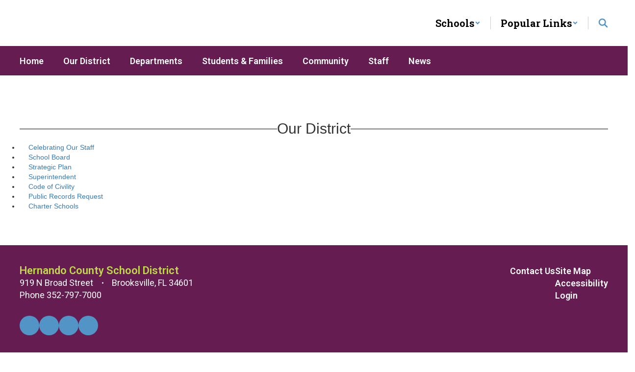

--- FILE ---
content_type: text/html; charset=UTF-8
request_url: https://www.hernandoschools.org/our-district
body_size: 38355
content:
<!DOCTYPE html>
<html lang="en">
<head>
    <meta property="og:title" content="Hernando County School District">
<meta property="og:image" content="https://cdn.smartsites.parentsquare.com/library/common/DefaultShareImage_350x350.png">
<meta name="description" content="Hernando County School District">
<meta name="keywords" content="">
<meta name="author" content="Hernando County School District">
<meta name="copyright" content="ParentSquare and Hernando County School District">
<meta name="language" content="English">
<meta name="charset" content="iso-8859-1">
<meta name="distribution" content="Global">
<meta name="rating" content="General">
<meta name="expires" content="Never">
<meta name="robots" content="index, follow">
<meta name="revisit-after" content="7 days">
    <link rel="stylesheet" href="/includes/customFonts/icon-set/styles.css" />
    <meta charset="utf-8"/>
    <meta http-equiv="Content-Language" content="en">
    <meta http-equiv="X-UA-Compatible" content="IE=edge"/>
    <meta name="viewport" content="width=device-width, initial-scale=1"/>
    <link rel="shortcut icon" href="https://files.smartsites.parentsquare.com/10061/favicon.ico" type="image/x-icon" /><title>Hernando County School District - Our District</title><link rel="stylesheet" type="text/css" href="https://fonts.googleapis.com/css?family=Roboto%3A600%7CRoboto%7CRoboto+Slab%3A700"><link rel="stylesheet" type="text/css" media="print" href="/templates/common/css_print.css" async defer>            <script>
            (function (h, o, u, n, d) {
                h = h[d] = h[d] || { q: [], onReady: function (c) { h.q.push(c) } }
                d = o.createElement(u); d.async = 1; d.src = n
                n = o.getElementsByTagName(u)[0]; n.parentNode.insertBefore(d, n)
            })(window, document, 'script', 'https://www.datadoghq-browser-agent.com/us1/v5/datadog-rum.js', 'DD_RUM')
            window.DD_RUM.onReady(function () {
                window.DD_RUM.init({
                    clientToken: 'pub77a0ea20d4be2115e98a417826c0cb0c',
                    applicationId: 'fc345302-8ceb-435f-96c0-e053557f5949',
                    site: 'datadoghq.com',
                    service: 'smartsites',
                    env: 'production',
                    // Specify a version number to identify the deployed version of your application in Datadog
                    // version: '1.0.0',
                    sessionSampleRate: 1,
                    sessionReplaySampleRate: 1,
                    trackUserInteractions: true,
                    trackResources: true,
                    trackLongTasks: true,
                    defaultPrivacyLevel: 'mask-user-input',
                });
            })
        </script>
            <script>
        window.FeatureFlags = {"ss_480":true,"SS_740":true,"SS_1500":true,"SS_1983":true,"SS_2446":true,"SS_2341":true,"SS_2625":true,"SS_2690":true,"SS_2678":false,"CRO_4438":true,"SS-3067":false,"SS-2796":false,"RecycleBin.GetDeletedItems":false,"SiteAdmin.ReactHeader":false,"SiteAdmin.SyncSharedComponentESRefactor":true,"GqlPostFeeds":true,"SiteAdmin.AllowLoginOverride":false,"PdfParser.Pagecount":false,"Calendar.EventsNoEndDate":true,"BulkProfilePic.ReactConversion":false,"ES.SearchQueryOptimization":true,"ES.Timeout":true,"Site.IdLookupQueryOptimization":false,"SmartAdmin.SSO":true,"SS-PostFeedFeatureArticle":true,"Calendar.AsynchronousEventSlider":false,"Site.SocialMediaPreviewImg":true,"Page.LegacyLockedPages":false,"PageActions.CascadingPageDeletion":true,"PagePro.CustomTemplates":true,"UserFavorites.ComponentMarkingSystem":true,"Menu.Showcase":false};
    </script>
            <script
        type="text/javascript"
        src="https://cdn.smartsites.parentsquare.com/lib/jquery/3.6.0/jquery.min.js"
        integrity="sha384-vtXRMe3mGCbOeY7l30aIg8H9p3GdeSe4IFlP6G8JMa7o7lXvnz3GFKzPxzJdPfGK"
        crossorigin="anonymous"
    ></script>
    <script
        src="https://cdn.smartsites.parentsquare.com/library/jquery/jquery-ui-1.14.0/jquery-ui.min.js"
        integrity="sha384-sC4zu1a2SFQFGYBkaBToaGs3q67h0XwkuZQWeuDcF36dMjN2G6kWneRHoE3EdZ2D"
        crossorigin="anonymous"
    ></script>
    <script
        src="https://cdn.smartsites.parentsquare.com/library/jquery/jquery.ui.touch-punch.min.js"
        integrity="sha384-MI/QivrbkVVJ89UOOdqJK/w6TLx0MllO/LsQi9KvvJFuRHGbYtsBvbGSM8JHKCS0"
        crossorigin="anonymous"
    ></script>

    <script type="text/javascript" src="/js/jquery.fittext.js"></script>

    <link
        rel="stylesheet"
        href="https://cdn.smartsites.parentsquare.com/lib/bootstrap/css/bootstrap.css"
        integrity="sha384-1q8mTJOASx8j1Au+a5WDVnPi2lkFfwwEAa8hDDdjZlpLegxhjVME1fgjWPGmkzs7"
        crossorigin="anonymous"
    />
    <link rel="stylesheet" type="text/css" href="/css/bootstrap_custom_5column.css" />
    <link
        rel="stylesheet"
        href="https://cdn.smartsites.parentsquare.com/lib/bootstrap/css/daterangepicker.css"
        integrity="sha384-I7hgs8ZRNoM5/Df9CSWppjNRLWEykml6aS6mhsfcbJhgI8jX5c04D8rStWRXFrTA"
        crossorigin="anonymous"
    />
    <link rel="stylesheet"
        href="https://cdn.smartsites.parentsquare.com/lib/bootstrap/css/build.css"
        integrity="sha384-+W9JHuw1WbupIW+lP+JnQdmQN5FG5Mi7gyrQqnT2AHxPtpr+gIjYtB77j3ciwQcF"
        crossorigin="anonymous"
    />
    <script
        type="text/javascript"
        src="https://cdn.smartsites.parentsquare.com/lib/js/bootstrap.min.js"
        integrity="sha384-HQDRcraHJG13A26h3RbjhkUw8Spk/X4wHJA/fPCQ3IXPlHfU93JhJEEiHZ8uhtbI"
        crossorigin="anonymous"
    ></script>
    <script
        type="text/javascript"
        src="https://cdn.smartsites.parentsquare.com/lib/momentjs/moment.min.js"
        integrity="sha384-jzJ+sNWbKe71gDLLfQKgdtslQjhK70oKLFN+wmwxyg6mQN7Vem+wzce4pryF0HP/"
        crossorigin="anonymous"
    ></script>
    <script
        type="text/javascript"
        src="https://cdn.smartsites.parentsquare.com/lib/bootstrap/js/daterangepicker.js"
        integrity="sha384-rir2SQU4/PHUpA8Bf0tnnwMOZwQBBlSYMz5TUMo4wIwkpAuuErlLSAULgDsJYbA2"
        crossorigin="anonymous"
    ></script>
    <link rel="stylesheet"
        href="https://cdn.smartsites.parentsquare.com/library/jquery/jquery-ui-1.14.0/jquery-ui.min.css"
        integrity="sha384-tewSheIhRp+og/A/t/fjeITzC+Lif7RoRf+uu5fpCNjV5iV1c7H9rNh60AKqwabB"
        crossorigin="anonymous"
    />
    <link rel="stylesheet" href="https://cdn.smartsites.parentsquare.com/library/jquery/jquery-ui-1.14.0/jquery-ui.theme.min.css"
        integrity="sha384-5lhP3Gu7JSM9XgFNEVR5ZjWivaKVmsYbWQkxdPoEG1lseGQ0hJCkFkDwN0i3fRxW"
        crossorigin="anonymous"
    />
    <script type="text/javascript" src="/includes/js/countUp.js"></script>
    <script type="text/javascript" src="/js/pause_carousels.js"></script>

    <!-- Slick Slider CSS -->
    <link rel="stylesheet" type="text/css" href="/includes/css/slick.css"/>
    <!-- Slick Slider JS -->
    <script src="/includes/js/slick.min.js"></script>
    <script src="/includes/js/enquire.min.js"></script>

	<link href="/css/hover.css" rel="stylesheet" media="all">
        <link href="/css/bootstrap-select.css" rel="stylesheet">
    <link
        href="https://cdn.smartsites.parentsquare.com/fontawesome/fontawesome7.0.0/css/all.min.css"
        rel="stylesheet"
        integrity="sha384-Y7cg1MMgMZU/9EFaQnkH/rVjRgdbPfLdJwR7mJj5BL7+oZyNmVUCP64MghfS+MPq"
        crossorigin="anonymous"
    />
    <link href="https://cdn.smartsites.parentsquare.com/fontawesome/fontawesome7.0.0/css/sharp.min.css"
        rel="stylesheet"
        integrity="sha384-/PFtBynFhWmKJYzUcV91Q5bDLqUos8WIjH1CufSYf7FthJiOgQRFeYq6N0cmURdY"
        crossorigin="anonymous"
    />
    <link href="https://cdn.smartsites.parentsquare.com/fontawesome/smartsites/v7/css/custom-icons.min.css"
        rel="stylesheet"
        type="text/css"
        integrity="sha384-7h45ByB3KJ0tMwwQmJSRSMtoVMpSLOMc34J9BVyZYM/HnyfrKRIrBdbqNgXTWyMA"
        crossorigin="anonymous"
    />
    <script type="text/javascript" src="/js/bootstrap-select.js"></script>
    <link
        href="https://cdn.smartsites.parentsquare.com/lib/bootstrap/css/dscountdown.css"
        rel="stylesheet"
        type="text/css"
        integrity="sha384-tq449iyWVeJS2M1RcW0ed5JfT1xWORa3Ohp7AxvLNUw+WzoxH9bZcJ2L90yo+BWM"
        crossorigin="anonymous"
    />
    <script
        type="text/javascript"
        src="https://cdn.smartsites.parentsquare.com/lib/bootstrap/js/dscountdown.min.js"
        integrity="sha384-g8Th3jbX6oXwwgzo+Cxx6QVZktH4wN1XMJQ9DJNcIFc3G63ir36Pj/RSsjs9YcS5"
        crossorigin="anonymous"
    ></script>
    <script
        type="text/javascript"
        src="https://cdn.smartsites.parentsquare.com/lib/bootstrap/js/jquery.bsPhotoGallery.js"
        integrity="sha384-BtHxBhKWNMKrlgDeAKMHu82LDDbEn9kdcq4zTU3+UJKI25ETpKiA/Gt/654LYDxH"
        crossorigin="anonymous"
    ></script>
    <script type="text/javascript" src="/js/bootstrap-datetimepicker.min.js"></script>
    <link rel="stylesheet" type="text/css" href="/css/bootstrap-datetimepicker.css" />
    <script type="text/javascript" src="/js/jquery.bootstrap-touchspin.js"></script>
    <link rel="stylesheet" type="text/css" href="/css/jquery.bootstrap-touchspin.css" />
    <link rel="stylesheet" type="text/css" href="/includes/alertify/themes/alertify.bootstrap.css" />
    <link rel="stylesheet" type="text/css" href="/includes/alertify/themes/alertify.core.css" />
    <link rel="stylesheet" type="text/css" href="/includes/alertify/themes/alertify.default.css" />
    <script type="text/javascript" src="/includes/alertify/lib/alertify.min.js"></script>
    <script
        type="text/javascript"
        src="https://cdn.smartsites.parentsquare.com/lib/js/wow.min.js"
        integrity="sha384-iO46hjwJrsVBSL6dSZiISIaArh5K3mgUT5bTQVkkFF+wMh0DNbK6xPgTfyrYtteD"
        crossorigin="anonymous"
    ></script>
    <link
        rel="stylesheet"
        type="text/css"
        href="https://cdn.smartsites.parentsquare.com/css/animate.css"
        integrity="sha384-q00rjbZK7hm9ZyQShTBydn6PZTbRe+EzzlX+Np7sOSp2qDP7Vu4yHFppyPccjIfD"
        crossorigin="anonymous"
    />
    <link rel="stylesheet" type="text/css" href="/includes/css/liquid-slider.css" />
    <link rel="stylesheet" type="text/css" href="/css/normalize.css?abcd1234" />
    <style>
    .container {
        width:100%;
        margin-right:auto;
        margin-left:auto;
        padding-right:2rem;
        padding-left:2rem;

    }
    @media(min-width:640px){
        .container {
            max-width:640px
        }
    }
    @media(min-width:768px){
        .container {
            max-width:768px;
            padding-right:4rem;
            padding-left:4rem
        }
    }
    @media(min-width:1024px){
        .container {
            max-width:1024px
        }
    }
    @media(min-width:1280px){
        .container {
            max-width:1280px;
            padding-right:6rem;
            padding-left:6rem
        }
    }
    @media(min-width:1536px){
        .container {
            max-width:1536px
        }
    }
    @media(min-width:1680px){
        .container {
            max-width:1680px
        }
    }
</style>                <link href="/css/jquery.smartmenus.bootstrap.css" rel="stylesheet">
    <script type="text/javascript" src="/js/jquery.smartmenus.js"></script>
    <script type="text/javascript" src="/js/jquery.smartmenus.bootstrap.js"></script>
    <link rel="modulepreload" href="/dist/assets/FeatureFlagsUtil-L982irFf.js" />
<link rel="modulepreload" href="/dist/assets/SmartMenu-BhCj__LX.js" />
<link rel="modulepreload" href="/dist/assets/Logger-3x3SRC-y.js" /><script type="module" src="/dist/assets/FeatureFlagsUtil-L982irFf.js"></script>
<script type="module" src="/dist/assets/SmartMenu-BhCj__LX.js"></script>        <script src="https://unpkg.com/object-fit-images/dist/ofi.min.js"
        integrity="sha384-GOTasnp7a/eSjnwcNDne3AqLTCR1Ax6dwWrZsPhBvSGDwp6XkOyJ2dTvSM2IGOnE"
        crossorigin="anonymous"
        defer
    ></script>
    <script type="text/javascript" src="/js/jarallax214.min.js"></script>
    <script type="text/javascript" src="/js/jarallax-video214.min.js"></script>
    <link rel="stylesheet" type="text/css" href="/css/jarallax.min.css" />
    <script
        src="https://cdn.jsdelivr.net/npm/rellax@1.12.1/rellax.min.js"
        integrity="sha384-pSQdnqsuAwdyk3FjmdCugWc6JXrpCyQPJbweAfCT9EjnJayrGAKKuI6V54wCfQ5c"
        crossorigin="anonymous"
    ></script>
    <script>
        $(function() {
            // Found: https://dirask.com/posts/JavaScript-detect-Apple-Safari-web-browser-p5g2R1
            const platformExpression = /Mac|iPhone|iPod|iPad/i;
            const rejectedExpression = /Chrome|Android|CriOS|FxiOS|EdgiOS/i;
            const expectedExpression = /Safari/i;

            const isAppleSafari = () => {
                const agent = navigator.userAgent;
                if (rejectedExpression.test(agent)) {
                    return false;
                }
                return platformExpression.test(agent) && expectedExpression.test(agent);
            };

            // Global jarallax config
            $('.jarallax').jarallax({
                disableParallax: function () {
                    return isAppleSafari()
                },
                disableVideo: function () {
                    return isAppleSafari()
                },
                speed: 0.2
            });
        });
    </script>

    <script src="/includes/js/head.min.js"></script>

    <!-- Google Fonts -->
    <link href="https://fonts.googleapis.com/css?family=Raleway:100,100i,200,200i,300,300i,400,400i,500,500i,600,600i,700,700i,800,800i,900,900i&subset=latin-ext" rel="stylesheet">
    <!-- Include all compiled plugins (below), or include individual files as needed -->
    <script
        src="https://cdn.datatables.net/1.12.1/js/jquery.dataTables.min.js"
        integrity="sha384-ZuLbSl+Zt/ry1/xGxjZPkp9P5MEDotJcsuoHT0cM8oWr+e1Ide//SZLebdVrzb2X"
        crossorigin="anonymous"
    ></script>
    <script
        src="https://cdn.datatables.net/1.10.13/js/dataTables.bootstrap.min.js"
        integrity="sha384-7PXRkl4YJnEpP8uU4ev9652TTZSxrqC8uOpcV1ftVEC7LVyLZqqDUAaq+Y+lGgr9"
        crossorigin="anonymous"
    ></script>
    <script src="https://cdn.datatables.net/responsive/2.1.1/js/dataTables.responsive.min.js"
        integrity="sha384-vodl6MUb558cZPMQIFVGAQBmGWMmY6MY3Fb/eU+5s63ZTDPlyGzZGJaG0q/aU/b6"
        crossorigin="anonymous"
    ></script>
    <script src="https://cdn.datatables.net/responsive/2.1.1/js/responsive.bootstrap.min.js"
        integrity="sha384-KsSXk9axiCRl3aqMyP/D7r17dM4eNuGbgBN5nRb2WkHCXWyqNfUia+U3p3zDFHCY"
        crossorigin="anonymous"
    ></script>
    <script
        src="https://cdnjs.cloudflare.com/ajax/libs/pdfmake/0.1.53/pdfmake.min.js"
        integrity="sha384-HUHsYVOhSyHyZRTWv8zkbKVk7Xmg12CCNfKEUJ7cSuW/22Lz3BITd3Om6QeiXICb"
        crossorigin="anonymous"
    ></script>
    <script
        src="https://cdnjs.cloudflare.com/ajax/libs/pdfmake/0.1.53/vfs_fonts.js"
        integrity="sha384-UAA3vlTPq9dwxB61awBFhR7Y5uBFOKQWuZueu4C6uI48gjIoqI/OTmYWEYWZXbGR"
        crossorigin="anonymous"
    ></script>

    <script src="https://cdn.datatables.net/buttons/2.2.3/js/dataTables.buttons.min.js"
        integrity="sha384-h3oS/DGBfrFl5LZtSFk9RFU+pzHmURTX7+CFwAjm6QWSTdjwxCNgPIlzA/On5XBM"
        crossorigin="anonymous"
    ></script>
    <script src="https://cdn.datatables.net/buttons/2.2.3/js/buttons.html5.min.js"
        integrity="sha384-w6vYH0WKuBqvZ0+y9bbzGf8ia1T34eMpWbxYjCEpc+3NnCKAUsaAVbA50jrb3GWu"
        crossorigin="anonymous"
    ></script>
    <script src="https://cdn.datatables.net/buttons/2.2.3/js/buttons.print.min.js"
        integrity="sha384-mOGjUrCoMJ8/pGqc8SQHuJdYPrdB9cjSkiuLQbw6D7orbJyMkk6xYDlYtkEH051d"
        crossorigin="anonymous"
    ></script>

    <link rel="stylesheet"
        href="https://cdn.datatables.net/1.10.13/css/dataTables.bootstrap.min.css"
        integrity="sha384-rjXedYe/HKeDRcs0Euwr7zNsokaidJhDyzFkoUnsmTghcqseOcpdsbyqVScOXfk7"
        crossorigin="anonymous"
    />
    <link rel="stylesheet"
        href="https://cdn.datatables.net/responsive/2.1.1/css/responsive.bootstrap.min.css"
        integrity="sha384-U+e/aVGY2RK5HtBy/HYYK0h5jR9v4NqsFqIX63YT2fyD7APkoflL9w5/H0e7btNR"
        crossorigin="anonymous"
    />
    <link rel="stylesheet"
        href="https://cdn.datatables.net/buttons/2.2.3/css/buttons.dataTables.min.css"
        integrity="sha384-SWh0bBTo4ciRhXTIdrgfHZ8GhmtQjr9d3LTBjeY3YyYivrr/JDd/8g2N+StnFqlJ"
        crossorigin="anonymous"
    />
    <link rel="stylesheet" type="text/css" href="/css/main-sass.css?v=20260121183707">
    <script src="/js/classes/ColorContrast.js"></script>
    <script
        type="text/javascript"
        src="https://cdn.jsdelivr.net/npm/gasparesganga-jquery-loading-overlay@2.1.6/dist/loadingoverlay.min.js"
        integrity="sha384-L2MNADX6uJTVkbDNELTUeRjzdfJToVbpmubYJ2C74pwn8FHtJeXa+3RYkDRX43zQ"
        crossorigin="anonymous"
    ></script>
    <script src="/js/stack_items.js?v=20260121183707"></script>
    <script type="module" src="/js/components.js?v=20260121183707"></script>
    <script src="/js/general.js?v=20260121183707"></script>
    <script src="/js/deviceDetector.js?v=20260121183707"></script>
        <script src="https://use.typekit.net/ynn5aia.js"
        crossorigin="anonymous"
        rel="preload"
        as="script"
    ></script>
    <script>
        try {
        Typekit.load({async: true});
        } catch (e) {}
    </script>
    <style>
    body {
        -webkit-font-smoothing: antialiased;
    }
    .grecaptcha-badge {
        visibility: hidden;
    }
    .psq_font {
        font-family: "proxima-nova", "proxima nova", "Helvetica Neue", Helvetica, Arial, sans-serif;
    }
    .psq_footer_logo {
        font-size: 16px;
    }
    .psq_footer_logo a {
        text-decoration: none !important;
    }

    /*Extra large Modals*/
    @media (min-width: 768px) {
        .modal-xxl {
            width: 90%;
            max-width:1200px;
        }
    }
    .ajs-button.btn.btn-success {
        color: #fff !important;
        background-color: #5cb85c !important;
        border-color: #4cae4c !important;
    }
    .containSelect {
        max-width:185px;
    }
        .natural_p_tag {
        margin-top: 1em;
        margin-bottom: 1rem;
    }
    .stretchSelect {
        width:100%;
    }
    .embed-responsive.embed-responsive-16by9 {
        position: auto !important;
    }
    .remove_default_padding {
        padding:0px !important;
        margin:0px !important;
        display:inline-block;
    }
    #search {
        position: fixed;
        top: 0px;
        left: 0px;
        width: 100%;
        height: 100%;
        background-color: rgba(0, 0, 0, 0.7);
        -webkit-transition: all 0.5s ease-in-out;
        -moz-transition: all 0.5s ease-in-out;
        -o-transition: all 0.5s ease-in-out;
        -ms-transition: all 0.5s ease-in-out;
        transition: all 0.5s ease-in-out;
        -webkit-transform: translate(0px, -100%) scale(0, 0);
        -moz-transform: translate(0px, -100%) scale(0, 0);
        -o-transform: translate(0px, -100%) scale(0, 0);
        -ms-transform: translate(0px, -100%) scale(0, 0);
        transform: translate(0px, -100%) scale(0, 0);
        opacity: 0;
    }
    #search.open {
        -webkit-transform: translate(0px, 0px) scale(1, 1);
        -moz-transform: translate(0px, 0px) scale(1, 1);
        -o-transform: translate(0px, 0px) scale(1, 1);
        -ms-transform: translate(0px, 0px) scale(1, 1);
        transform: translate(0px, 0px) scale(1, 1);
        opacity: 1;
        z-index:999999999;
    }
    #search input[type="search"] {
        position: absolute;
        top: 50%;
        width: 100%;
        color: rgb(255, 255, 255);
        background: rgba(0, 0, 0, 0);
        font-size: 60px;
        font-weight: 300;
        text-align: center;
        border: 0px;
        margin: 0px auto;
        margin-top: -51px;
        padding-left: 30px;
        padding-right: 30px;
        outline: none;
    }
    .btn.btn-success.btn-sm.editbutton, .stack_sort_handle, .visButton {
        filter: brightness(100%) !important;
    }
    #search .btn {
        position: absolute;
        top: 50%;
        left: 50%;
        margin-top: 61px;
        margin-left: -45px;
    }
    #search .close {
        position: fixed;
        top: 15px;
        right: 15px;
        color:#000000 !important;;
        background-color:#FAFAFA;
        border-color: #FAFAFA;
        opacity: 1;
        padding: 10px 17px;
        font-size: 27px;
    }
}
    /*STYLING TAB ONLY BUTTONS*/
    .sr-only.sr-only-focusable {
        background-color:#000000 !important;
        color: #FFFFFF !important;
        font-weight:bold !important;
        padding:10px !important;
        border: 5px solid yellow !important;
        text-decoration:none !important;
    }
    /*LOGGED IN BAR*/
    .btn-group-justified.adminBar {
        color:#000000 !important;
    }
    .btn-warning.admin-btn, .btn-success.admin-btn, .btn-danger.admin-btn, .btn-info.admin-btn, .btn-primary.admin-btn, .btn-default.admin-btn {
        /* .start_stack_sort.admin-btn */
        color:#FFFFFF !important;
        font-weight:bold !important;
        filter: brightness(100%) !important;
    }
    
    /** Component Header Config */
    
    .ss-component-header {
        .ss-component-header-title {
            font-family: "Roboto Slab", sans-serif;
    font-weight: 700;            font-size: 48px;            color: #641C51;
                            &:before,
                &:after {
                    border-color: #EDEDED                }
            
                            &:before,
                &:after {
                    display: none;
                }
                            @media (max-width: 479px) {
                font-size:10vw;            }

        }
    }
    </style>
    <script>
    var targetDate = new Date(Date.now() + (86400 * 1000)).getTime();
    $(document).ready(function() {
        var dateStartCounter = 0;
        $( "input[name='daterangepicker_start']" ).each(function(i,val) {
            $( this ).attr('id','daterangepicker_start'+dateStartCounter);
            $( this ).prepend('<label for="daterangepicker_start'+dateStartCounter+'">Start Date</label>');
            dateStartCounter++;
        });
        var dateEndCounter=0;
        $( "input[name='daterangepicker_end']" ).each(function(i,val) {
            $( this ).attr('id','daterangepicker_end'+dateEndCounter);
            $( this ).prepend('<label for="daterangepicker_end'+dateEndCounter+'">End Date</label>');
            dateEndCounter++;
        });
                        //if scale is on (set to on or empty), and any font size is set by in site designs, pass the plugin the fitText paramteries
        if ($('.the_site_title').length !== 0) {
            $(".the_site_title").fitText(1, { minFontSize: '0px', maxFontSize: '100px' });
        }
        //else
                //else dont run the site title is using basic bootstrap, the text will break on spaces, and font size is set by media queries
    });
    function getCookie(cname) {
        var name = cname + "=";
        var ca   = document.cookie.split(';');
        for(var i = 0; i < ca.length; i++) {
            var c = ca[i];
            while (c.charAt(0) == ' ') {
                c = c.substring(1);
            }
            if (c.indexOf(name) == 0) {
                return c.substring(name.length, c.length);
            }
        }
        return "";
    }
    function setCookie(name, value) {
        var date = new Date();
        date.setTime(date.getTime() + (86400 * 1000));
        var expires         = "expires=" + date.toUTCString();
        document.cookie     = name + "=" + value + "; " + expires;
    }
    function deleteCookie(name) {
        var expires         = "expires=Thu, 01 Jan 1970 00:00:01 GMT";
        document.cookie     = name + "=" + "" + "; " + expires;
    }

    // added to patch chrome loging out bug with multisite tabs open - Abby 03/21/2022
    function check_timer() {
        targetDate = parseInt(getCookie(sess) * 1000);
        let currentDate = new Date().getTime();
        let secondsLeft = ((targetDate - currentDate) / 1000) % 3600;
        return parseInt(secondsLeft);
    }
    /**
     * used JS to determine what part of the contained string needs to be truncated. Built for use with Sub-nav stack.
     * container_class is the class of the button or div that contains the string and that determines the width available area
     * text_class is the class on the SPAN that contains the text to be truncated. The span will have to have this class
     *      and the data attribute "data-original" that contains the full string prior to truncating
     * size_divider is a numeric value that determins the change from width to pixel size. Default is 8
     * Created 5/3/22 by Will Raines
     */
    function magic_truncate(container_class, text_class, size_divider = 8)
    {
        $('.'+container_class).each(function(){
            var outer_width = $(this).width();
            var usable_area = outer_width - 50;
            var string_limit = Math.floor(usable_area / size_divider);
            var text_string = $(this).find("."+text_class).attr('data-original');
            $(this).find("."+text_class).text(text_string);

            var text_string_width = $(this).find("."+text_class).width();
            var truncated_text = '';

            if (text_string_width > usable_area) {
                var truncated_text = text_string.substring(0, string_limit);
                $(this).find("."+text_class).text(truncated_text+' ...');
            }
        });
    }
    </script>
    <script type="text/javascript">
    $(document).ready(function() {
        //add menu animations
            });
    var wow = new WOW ({
        offset:       75,          // distance to the element when triggering the animation (default is 0)
        mobile:       false,       // trigger animations on mobile devices (default is true)
    });
    wow.init();
        $.fn.removeCss = function() {
        var removedCss = $.makeArray(arguments);
        return this.each(function() {
            var e$ = $(this);
            var style = e$.attr('style');
            if (typeof style !== 'string') return;
            style = $.trim(style);
            var styles = style.split(/;+/);
            var sl = styles.length;
            for (var l = removedCss.length, i = 0; i < l; i++) {
                var r = removedCss[i];
                if (!r) continue;
                for (var j = 0; j < sl;) {
                    var sp = $.trim(styles[j]);
                    if (!sp || (sp.indexOf(r) === 0 && $.trim(sp.substring(r.length)).indexOf(':') === 0)) {
                        styles.splice(j, 1);
                        sl--;
                    } else {
                        j++;
                    }
                }
            }
            if (styles.length === 0) {
                e$.removeAttr('style');
            } else {
                e$.attr('style', styles.join(';'));
            }
        });
    };
    text_truncate = function(str, length, ending) {
        if (length == null) {
            length = 100;
        }
        if (ending == null) {
            ending = '...';
        }
        if (str.length > length) {
            return str.substring(0, length - ending.length) + ending;
        } else {
            return str;
        }
    };
    $.fn.hasClassStartsWith = function(className) {
        return this.filter('[class^=\''+className+'\'], [class*=\''+className+'\']');
    }
    </script>
    </head>
<body class="ss-widen-container     ss-body-site-header-one">
    <style>
        #skipToMainContentLink {
        color: white;
        background-color: black;
        font-size: 14px;
        padding: 6px;
    }
        </style>
    <div id="jumpToTop"></div>
    <div id="macUseTabHelpDiv"></div>
    <a id="skipToMainContentLink" href="#skiptocontent" class="sr-only sr-only-focusable">Skip to main content</a>
        <div id="ss-alert-modal-area">
            <div id="ss-alert-preview" class="modal ss-lightbox-modal ss-lightbox-modal-alert ">
        <div class="ss-lightbox-modal-content-wrap">
            <div class="ss-lightbox-modal-content ">
                <div class="ss-lightbox-modal-icon-background"></div>
                <button class="ss-button ss-close-modal" data-dismiss="modal"><i class="fa-regular fa-xmark-large" role="img" aria-label="Close"></i></button>
                <div class="ss-lightbox-modal-content-inner" >
                    
                </div>
            </div>
        </div>
    </div>
        <script>
        $(document).ready(() => {
            const lightboxModal = $('#ss-alert-preview');
            ;
            lightboxModal.on('show.bs.modal', function(e) {
                $('html').addClass('modal-open');
            });
            lightboxModal.on('hide.bs.modal', function(e) {
                $('html').removeClass('modal-open');
            });
        });
    </script>
    </div>    <style>
        .ss-lightbox-modal-alert {
            --ss-modal-content-alert-btn-text-font-color: #FFFFFF;
            --ss-modal-content-alert-btn-color: #641C51;
        }
    </style>    <div class="alert-badge-container hideAlertBadge">
        <button class="alert-badge ss-button" aria-label="View Active Alerts" aria-haspopup="true" aria-controls="ss-alert-preview" tabindex="2">
            <i class="fa-solid fa-triangle-exclamation"></i>
        </button>
    </div>        <!--
        This navigation is hidden from website view, and is only used to determine navbar height, if bootstrap sticky nav is set to display
        -->
        <nav style="display:none;" aria-hidden="true" class="navHeightBar navbar navbar-inverse">
            <div class="container-fluid">
                <div class="navbar-header">
                    <button aria-hidden="true" type="button" class="navbar-toggle" data-toggle="collapse" data-target="#myNavbar">
                        <span class="sr-only">Welcome</span>
                        <span class="icon-bar"></span>
                        <span class="icon-bar"></span>
                        <span class="icon-bar"></span>
                    </button>
                </div>
                <div class="collapse navbar-collapse" id="myNavbar">
                    <ul class="nav navbar-nav">
                        <li class="active"><a href="#">Home</a></li>
                        <li><a href="#" class="search_clickify"><i aria-label="Search" role="img" class="fa-solid fa-magnifying-glass"></i></a></li>
                    </ul>
                </div>
            </div>
        </nav>
            <script>
    $(document).ready(function() {
        let version = navigator.userAgent;
        if (version.indexOf('Mac OS') ) {
            if (version.indexOf('Chrome') == -1 && (version.indexOf('Firefox') != -1 || version.indexOf('Safari') != -1)) {
                let html = `<input style="width:275px;" id="macUserHelpBtn" type="text" aria-label="Click or press Enter to get help with tabbing issues on Mac OS." data-toggle="modal" data-target="#macUserTabHelpModal" class="sr-only sr-only-focusable" value="Press Enter for Tabbing Instructions" readonly>`;
                $('#macUseTabHelpDiv').html(html);
                $(document).on('keydown',function(e) {
                    let focused = $(':focus');
                    if ($(focused).attr('id') == 'macUserHelpBtn') {
                        // 13 = Enter key
                        if (e.which == 13) {
                            $('#macUserHelpBtn').trigger('click');
                        }
                    }
                });
            }
        }
        $('.makeTableResponsive table').each(function() {
            $(this).addClass("table")
            $(this).addClass("table-bordered");
            if ($(this).attr("style") == "width: 500px;") {
                $(this).removeAttr("style");
            }
            $(this).wrap("<div class='table-responsive'></div>");
            $(this).parents().find(".img-responsive:first").removeClass('makeTableResponsive');
        });
        $(".makeTableResponsive table td").css({"border-color":"#333333"});
        $(".table:not(.dataTable) td").css({"border-color":"#333333"});
        $('.makeTableResponsive').removeClass('makeTableResponsive');
        if (typeof setSideBarCalendars !== "undefined") {
            setSideBarCalendars();
        }
        if (typeof setSideBarLessonplans !== "undefined") {
            setSideBarLessonplans();
        }
        $(function () {
            $('.search_clickify').on('click', function(event) {
                event.preventDefault();
                window.location = 'search_e';
            });
            $('#search, #search button.close').on('click keyup', function(event) {
                if (event.target == this || event.target.className == 'close' || event.keyCode == 27) {
                    $(this).removeClass('open');
                }
            });
        });

        function sidebarContactModal() {
            $('#sndMsgBut').on('click',function() {
                $(".openmodal").click(function() {
                    $('#send_message_modal .modal-body').html('<center><h2>Send A Message</h2></center>'+'<div style="margin:20px;" class="col-md-12" style="height:800px"><div style="height:800px !important"><iframe  src="/includes/pages/responsive_send_message.php" frameBorder="0" style="width:100%; height:800px !important;"></iframe></div></div>');
                });
                $('#send_message_modal').on('hidden.bs.modal', function () {
                    $('#send_message_modal .modal-body').html('');
                })
            });
        }
        //Load Sidebars
        function side_bar_placement(sidebar_content,side_bar_location) {
            var stringOfHtml  = $("."+sidebar_content).html();
            var wrappedString = '<div>' + stringOfHtml + '</div>';
            var noScript      = wrappedString.replace(/script/g, "PREVENT_SCRIPT_DUPLICATES");
            var html          = $(noScript);
            html.find('PREVENT_SCRIPT_DUPLICATES').remove();
            place_sidebar_content = html.html().replace(/PREVENT_SCRIPT_DUPLICATES/g, 'script');
            $('.'+sidebar_content).html(place_sidebar_content);
            $('.'+sidebar_content).detach().appendTo('#'+side_bar_location);
        }
        side_bar_placement('moduleBarRight','rightSideBar');
        side_bar_placement('moduleBarLeft_','leftSideBar');
        //Gather sub nav html on section with subpages
        top_subnav = $("#other_pages_in_section").html();
        bottom_subnav = $("#subMenu").html();
        //set subnav html to a variable, empty other placement div based on screen width
        if (top_subnav != '') {
            subnav_content=top_subnav;
            $("#subMenu").empty()
            $("#other_pages_in_section").empty()
        }
        if (bottom_subnav != '') {
            subnav_content = bottom_subnav;
            $("#subMenu").empty()
        }
        //set sub nav where it goes on load
        if ($(window).width() <= 767) {
            $('#other_pages_in_section').html(subnav_content);
            replaceNavBrand('');
        } else {
            if ($(window).width() >= 767) {
                $('#subMenu').html(subnav_content);
                replaceNavBrand('');
            }
        }
        /**
         * Determines how far to push down the body tag if sticky nav is set, and then pushes it down
         * @param  not needed
         * @return boolean
         */
        function stickyNavBodyTagPusher() {
            setTimeout(function () {
                //finds the hidden nav to obtain the nav height on a full width device
                big_screen_height    = $(".navHeightBar").outerHeight()-1;
                //a collapsed nav uses a different height than a non-collapsed nav, this obtains that height
                superSmallScreen     = big_screen_height -7;
                //Determines the outer height of the nav being used on the website
                globalNavHeight      = $(".globalnav").outerHeight();
                // Determains the outer height of the district selector
                const selectorheight = $("#districtSelector").outerHeight();
                //determines the px difference between the size of the nav normally, and when its expanded beyond one row on smaller devices
                pushDownBody         = (globalNavHeight - big_screen_height);
                //in rare cases large navigations may not be able to accurtly predict how far down the body should be pushed below the nav, this allows custom input
                pushDownBody         = pushDownBody + parseInt(10);
                //if stickynav is used we don't want to use the pushBodyDown var
                pushDownBodyJs       = parseInt(1);
                //if district selector is set
                                    pushDownBody = pushDownBody - 2;
                    $("#districtSelector").css('padding-top','20px');
                                    // $('#disSelPos').css('margin-top',globalNavHeight+'px');
                                    // Commenting out for possible sticky nav bug, gap between nav and top of site.
                    $('body').css('margin-top',(pushDownBody+selectorheight+big_screen_height)+'px');
                    return true;
                                }, 100);
        }
        //set sidebars and subnavs where they go on window resize
        window.onresize = function() {
            if (window.innerWidth <= 991) {
                if (typeof sidebarContactModal !== "undefined") {
                    sidebarContactModal();
                }
                if (typeof setSideBarCalendars !== "undefined") {
                    setSideBarCalendars();
                }
                if (typeof setSideBarLessonplans !== "undefined") {
                    setSideBarLessonplans();
                }
            } else {
                if (window.innerWidth >= 992) {
                    if (typeof sidebarContactModal !== "undefined") {
                        sidebarContactModal();
                    }
                    if (typeof setSideBarCalendars !== "undefined") {
                        setSideBarCalendars();
                    }
                    if (typeof setSideBarLessonplans !== "undefined") {
                        setSideBarLessonplans();
                    }                    }
            }
            if (window.innerWidth <= 767) {
                $('#subMenu').empty();
                $('#other_pages_in_section').html(subnav_content);
                //animateHamburger();
                replaceNavBrand('');
            } else {
                if (window.innerWidth >= 767) {
                    $('#other_pages_in_section').empty();
                    $('#subMenu').html(subnav_content);
                    //animateHamburger();
                    replaceNavBrand('');
                }
            }
        }
                function replaceNavBrand(branding) {
            $(".globalBranding").html(branding)
        }
        $('a').click(function(e) {
            //prevent cliking on # from scrolling to top of screen
            if ($(this).attr('href') == '#') {
                e.preventDefault();
            }
        });
        sidebarContactModal();
            });
    /**
     * Author: Heather Corey
     * jQuery Simple Parallax Plugin
     */
    (function($) {
        $.fn.parallax = function(options) {
            var windowHeight = $(window).height();
            // Establish default settings
            var settings = $.extend({
                speed        : 0.15
            }, options);
            // Iterate over each object in collection
            return this.each( function() {
                // Save a reference to the element
                var $this = $(this);
                // Set up Scroll Handler
                $(document).scroll(function() {
                    var scrollTop = $(window).scrollTop();
                    var offset = $this.offset().top;
                    var height = $this.outerHeight();
                    // Check if above or below viewport
                    if (offset + height <= scrollTop || offset >= scrollTop + windowHeight) {
                        return;
                    }
                    var yBgPosition = Math.round((offset - scrollTop) * settings.speed);
                    // Apply the Y Background Position to Set the Parallax Effect
                    $this.css('background-position', 'center ' + yBgPosition + 'px');
                });
            });
        }
    }(jQuery));
    //function to figure out if element is in viewport
    if (typeof $.fn.isInViewport === "undefined") {
        $.fn.isInViewport = function() {
            var elementTop = $(this).offset().top;
            var elementBottom = elementTop + $(this).outerHeight();
            var viewportTop = $(window).scrollTop();
            var viewportBottom = viewportTop + $(window).height();
            return elementBottom > viewportTop && elementTop < viewportBottom;
        };
    }
    // function to determine the tallest height of given elems and set the height of all elems to that
    function normalize_heights(items) {
        let heights = []; //create empty array to store height values
        let tallest = 0; //create variable to make note of the tallest slide
        items.each(function() { //add heights to array
            heights.push($(this).outerHeight());
        });
        tallest = Math.max.apply(null, heights); //cache largest value
        items.each(function() {
            $(this).css('min-height',tallest + 'px');
        });
    }
    </script>
    <div id="scriptloads"></div>
    <div class="modal fade" id="send_message_modal" tabindex="-1" role="dialog">
        <div class="modal-dialog">
            <!-- Modal content-->
            <div class="modal-content">
                <div class="modal-header">
                    <button type="button" class="close" data-dismiss="modal">&times;</button>
                </div>
                <div class="modal-body">
                </div>
                <div class="modal-footer">
                    <button type="button" class="btn btn-default" data-dismiss="modal">Close</button>
                </div>
            </div>
        </div>
    </div>
    <div class="modal fade" id="macUserTabHelpModal" tabindex="-1" role="dialog" style="display: none;">
        <div class="modal-dialog modal-dialog-centered">
            <div class="modal-content" style="border-bottom: 0px !important;">
                <div class="modal-header">
                    <button type="button" class="close" data-dismiss="modal" aria-label="Close">
                        <span>
                            &times;
                        </span>
                    </button>
                    <h4 style='font-size:40px;font-family: arial, helvetica, sans-serif;color:#d9534f !important;' class="modal-title" id="popUpAlertModalLabel">
                        Mac OS User Tabbing
                    </h4>
                </div>
                <div style="padding: 40px;" class="modal-body row">
                    <p style='font-size:18px;font-family: arial, helvetica, sans-serif;color:#000000;'>
                        For Mac OS users, there is a system setting that may not allow you to tab onto several types of elements in a web page. To change this setting:
                        <div class="clearfix"></div>
                        <div class="col-md-12">
                            Open System Preferences and go to Keyboard:
                        </div>
                                <img aria-label="Once you're in the System Preferences, open the Keyboard settings." style="padding: 15px 0px; border-radius:50px" class="col-md-12" alt="Help Image 1" src="https://graphicsdepartment.smartsites.parentsquare.com/Graphics/ADA/ada_img_2.png" loading="lazy"/>
                        <div class="col-md-12">
                            Select the Shortcuts tab. Make sure the box for "Use keyboard navigation to move focus between controls" is <strong><u>checked</u></strong>.
                        </div>
                        <img aria-label="Once you're in the Keyboard settings, navigate to the Shortcuts tab and make sure that the box for 'Use keyboard navigation to move focus between controls' is checked." style="padding: 15px 0px; border-radius:50px" class="col-md-12" src="https://graphicsdepartment.smartsites.parentsquare.com/Graphics/ADA/ada_img_1.png" loading="lazy"/>
                        <div class="clearfix"></div>
                        Additional settings for Safari Browser.
                        <div class="col-md-12">
                            Open Safari Preferences:
                        </div>
                        <img aria-label="Open Safari Preferences" style="padding: 15px 0px; border-radius:50px" class="col-md-12" src="https://graphicsdepartment.smartsites.parentsquare.com/Graphics/ADA/ada_img_3.png" loading="lazy"/>
                        <div class="col-md-12">
                            Select the Advanced tab. Make sure the box for "Press Tab to highlight each item on a webpage" is <strong><u>checked</u></strong>.
                        </div>
                        <img aria-label="Once you're in Preferences, navigate to the Advanced tab and make sure that the box for 'Press Tab to highlight each item on a webpage' is checked." style="padding: 15px 0px; border-radius:50px" class="col-md-12" src="https://graphicsdepartment.smartsites.parentsquare.com/Graphics/ADA/ada_img_4.png" loading="lazy"/>
                    </p>
                </div>
                <div class="modal-footer">
                    <button type="button" class="btn btn-primary" data-dismiss="modal">Close</button>
                </div>
            </div>
        </div>
    </div>
    </div></div>        <style>
        .ss-site-header {
            --ss-header-background-color: white;
--ss-header-background-position: left;
--ss-header-spacer-color-desktop: rgba(0, 0, 0, .20);
--ss-header-spacer-color-mobile: rgba(255, 255, 255, .20);
--ss-background-nav-color: #641C51;
--ss-background-nav-hover-color: #C2D84C;
--ss-nav-font-family: Roboto, sans-serif;
--ss-nav-font-weight: 600;
--ss-nav-font-size-desktop: 18px;
--ss-nav-font-color: white;
--ss-nav-font-hover-color: black;
--ss-nav-icon-color: white;
--ss-menu-background-color: #C2D84C;
--ss-menu-background-hover-color: #C5DAED;
--ss-menu-font-family: Roboto, sans-serif;
--ss-menu-font-weight: 600;
--ss-menu-font-size: 18px;
--ss-menu-font-color: black;
--ss-menu-font-hover-color: black;
--ss-site-name-font-family: Roboto, sans-serif;
--ss-site-name-font-weight: 600;
--ss-site-name-font-size-desktop: 36px;
--ss-site-name-font-size-mobile: 30px;
--ss-site-name-font-color: #333333;
--ss-tagline-font-family: Roboto, sans-serif;
--ss-tagline-font-size-desktop: 18px;
--ss-tagline-font-size-mobile: 18px;
--ss-tagline-font-color: #636363;
--ss-utility-font-family: Roboto Slab, sans-serif;
--ss-utility-font-weight: 700;
--ss-utility-font-size: 20px;
--ss-utility-font-color: black;
--ss-utility-icon-color: #5394C7;
--ss-utility-bar-background-color: #641C51;
        }
        #ss-header-mobile-menu,
        #ss-schools-modal,
        #ss-popular-links-modal {
            --ss-modal-font-hover-color: black;
--ss-modal-heading-font-family: Roboto Slab, sans-serif;
--ss-modal-heading-font-weight: 700;
--ss-modal-font-family: Roboto, sans-serif;
--ss-header-popular-links-icon-color: #5394C7;
        }
    </style>
    <header class="ss-site-header ss-site-header-one">
            <div class="ss-site-header-main-container">
            <div class="ss-site-header-hero-container ">
            <div class="ss-site-header-hero-image ">
            <h1 >    <a     aria-label="Hernando County School District" href="/">    <img alt="" src="https://files.smartsites.parentsquare.com/10061/header_logo_img_upmov8u6dmtncmjjooa.png" /></a></h1>
    </div>
            <div class="ss-site-header-title-container"></div>
    </div>
            <ul class="ss-site-header-main-links-container js-site-header-contains-translate nav"><li class="schools">
        <a class="" href="#schools" data-toggle="modal" data-target="#ss-schools-modal" role="button">
            <div class="ss-site-header-main-link-title">
                <span><span class='ss-site-header-main-link-title-text'>Schools</span>    <svg class="arrow-svg" xmlns="http://www.w3.org/2000/svg" width="12" height="10" viewBox="0 0 12 10" fill="none">
        <path d="M2 4L6 8L10 4" stroke="#333333" stroke-width="2.5" stroke-linecap="round"/>
    </svg></span>
            </div>
        </a>
        
    </li><li class="popular-links">
        <a class="" href="#popularLinks" data-toggle="modal" data-target="#ss-popular-links-modal" role="button">
            <div class="ss-site-header-main-link-title">
                <span><span class='ss-site-header-main-link-title-text'>Popular Links</span>    <svg class="arrow-svg" xmlns="http://www.w3.org/2000/svg" width="12" height="10" viewBox="0 0 12 10" fill="none">
        <path d="M2 4L6 8L10 4" stroke="#333333" stroke-width="2.5" stroke-linecap="round"/>
    </svg></span>
            </div>
        </a>
        
    </li><li class="search">
        <a class="" href="/search_e" aria-label="Search this site">
            <div class="ss-site-header-main-link-title">
                <span>    <svg class="search-svg" xmlns="http://www.w3.org/2000/svg" width="20" height="20" viewBox="0 0 20 20" fill="none">
        <path d="M8.284 14.568C11.7546 14.568 14.568 11.7546 14.568 8.284C14.568 4.81344 11.7546 2 8.284 2C4.81344 2 2 4.81344 2 8.284C2 11.7546 4.81344 14.568 8.284 14.568Z" stroke="#636363" stroke-width="2.5" stroke-linecap="square" stroke-linejoin="round"/>
        <path d="M17.9956 18L12.8516 12.856" stroke="#636363" stroke-width="2.5" stroke-linecap="round" stroke-linejoin="round"/>
    </svg></span>
            </div>
        </a>
        
    </li></ul>
        
    </div>
        <div class="ss-site-header-main-nav">
            <ul class="ss-site-header-page-links  nav">
            <li class="top-nav">
        <a class=" top-nav-link" href="/69528_1" target="_self">
            <span>Home</span>
        </a>
        
    </li>    <li class="top-nav">
        <a class="has-submenu top-nav-link" href="/our-district" target="_self">
            <span>Our District</span>
        </a>
            <ul class="dropdown-menu sm-nowrap">
            <li>    <a href="/celebrating-our-staff" class="" target="_self">Celebrating Our Staff</a></li>    <li>    <a href="/school-board" class="has-submenu" target="_self">    <div><span>School Board</span>    <svg xmlns="http://www.w3.org/2000/svg" width="10" height="12" viewBox="0 0 10 12" fill="none">
        <path d="M4 2L8 6L4 10" stroke="#333333" stroke-width="2.5" stroke-linecap="round"/>
    </svg></div></a>    <ul class="dropdown-menu sm-nowrap">
            <li>    <a href="/board-calendar" class="" target="_self">Board Calendar</a></li>    <li>    <a href="/school-board-members" class="has-submenu" target="_self">    <div><span>School Board Members</span>    <svg xmlns="http://www.w3.org/2000/svg" width="10" height="12" viewBox="0 0 10 12" fill="none">
        <path d="M4 2L8 6L4 10" stroke="#333333" stroke-width="2.5" stroke-linecap="round"/>
    </svg></div></a>    <ul class="dropdown-menu sm-nowrap">
            <li>    <a href="/school-board-members-home" class="" target="_self">School Board Members Home</a></li>    <li>    <a href="/kayce-hawkins" class="" target="_self">Kayce Hawkins, Board Chair</a></li>    <li>    <a href="/shannon-rodriguez-board-chair" class="" target="_self">Shannon Rodriguez, Vice Chair</a></li>    <li>    <a href="/michelle-bonczek" class="" target="_self">Michelle Bonczek</a></li>    <li>    <a href="/susan-duval" class="" target="_self">Susan Duval</a></li>    <li>    <a href="/mark-johnson-vice-chair" class="" target="_self">Mark Johnson</a></li>    <li>    <a href="/student-delegate" class="" target="_self">Student Representative - Jaserah Abdul-Rahim</a></li>    <li>    <a href="/schools-within-board-members-distri" class="" target="_self">Schools within Board Members' Districts</a></li>    <li>    <a href="/50389_4" class="" target="_blank" rel="noopener noreferrer">Districts Map</a></li>    </ul>
</li>    <li>    <a href="/155524_3" class="" target="_blank" rel="noopener noreferrer">Agendas; Minutes & Meeting Videos</a></li>    <li>    <a href="/archived-agendas-minutes" class="" target="_self">Archived Agendas & Minutes</a></li>    <li>    <a href="/general-counsel" class="" target="_self">General Counsel</a></li>    <li>    <a href="/167913_3" class="" target="_self">Legal Notices</a></li>    <li>    <a href="/155553_3" class="" target="_blank" rel="noopener noreferrer">School Board Policy</a></li>    </ul>
</li>    <li>    <a href="/strategic-plan" class="" target="_self">Strategic Plan</a></li>    <li>    <a href="/superintendent" class="" target="_self">Superintendent</a></li>    <li>    <a href="/code-of-civility" class="" target="_self">Code of Civility</a></li>    <li>    <a href="/public-records-request" class="" target="_self">Public Records Request</a></li>    <li>    <a href="/chater-schools" class="" target="_self">Charter Schools</a></li>    </ul>

    </li>    <li class="top-nav">
        <a class=" top-nav-link" href="/departments" target="_self">
            <span>Departments</span>
        </a>
        
    </li>    <li class="top-nav">
        <a class=" top-nav-link" href="/students-families" target="_self">
            <span>Students & Families</span>
        </a>
        
    </li>    <li class="top-nav">
        <a class="has-submenu top-nav-link" href="/community-2" target="_self">
            <span>Community</span>
        </a>
            <ul class="dropdown-menu sm-nowrap">
            <li>    <a href="/join-our-team" class="" target="_self">Join Our Team</a></li>    <li>    <a href="/connect-with-us" class="" target="_self">Connect With Us</a></li>    <li>    <a href="/259541_2" class="" target="_self" >Fingerprinting Information</a></li>    <li>    <a href="/flyer-distribution" class="" target="_self">Flyer Distribution</a></li>    <li>    <a href="/259535_2" class="" target="_blank" rel="noopener noreferrer">Guide to Understanding the School District's Budget</a></li>    <li>    <a href="/259538_2" class="" target="_blank" rel="noopener noreferrer">Hernando County Education Foundation (HCEF)</a></li>    <li>    <a href="/referendum-info-hub" class="" target="_self">Referendum Info Hub</a></li>    <li>    <a href="/259542_2" class="" target="_self" >Use of School Building Facilities Application</a></li>    <li>    <a href="/259544_2" class="" target="_self" >Volunteer Information</a></li>    </ul>

    </li>    <li class="top-nav">
        <a class=" top-nav-link" href="/staff" target="_self">
            <span>Staff</span>
        </a>
        
    </li>    <li class="top-nav">
        <a class=" top-nav-link" href="/74669_1" target="_self">
            <span>News</span>
        </a>
        
    </li>
    </ul>
            <ul class="ss-site-header-main-links-container js-site-header-contains-translate nav"><li class="schools">
        <a class="" href="#schools" data-toggle="modal" data-target="#ss-schools-modal" role="button">
            <div class="ss-site-header-main-link-title">
                <span><span class='ss-site-header-main-link-title-text'>Schools</span>    <svg class="arrow-svg" xmlns="http://www.w3.org/2000/svg" width="12" height="10" viewBox="0 0 12 10" fill="none">
        <path d="M2 4L6 8L10 4" stroke="#333333" stroke-width="2.5" stroke-linecap="round"/>
    </svg></span>
            </div>
        </a>
        
    </li><li class="popular-links">
        <a class="" href="#popularLinks" data-toggle="modal" data-target="#ss-popular-links-modal" role="button">
            <div class="ss-site-header-main-link-title">
                <span><span class='ss-site-header-main-link-title-text'>Popular Links</span>    <svg class="arrow-svg" xmlns="http://www.w3.org/2000/svg" width="12" height="10" viewBox="0 0 12 10" fill="none">
        <path d="M2 4L6 8L10 4" stroke="#333333" stroke-width="2.5" stroke-linecap="round"/>
    </svg></span>
            </div>
        </a>
        
    </li></ul>
            <div class="ss-site-header-mobile-menu">
        <button class="ss-button" data-toggle="modal" data-target="#ss-header-mobile-menu" aria-label="Open mobile menu" aria-expanded="false" aria-controls="ss-header-mobile-menu">
                <svg xmlns="http://www.w3.org/2000/svg" width="20" height="20" viewBox="0 0 20 20" fill="none" aria-hidden="true" focusable="false">
        <path d="M2 2H18" stroke="white" stroke-width="2.5" stroke-linecap="round"/>
        <path d="M2 10H18" stroke="white" stroke-width="2.5" stroke-linecap="round"/>
        <path d="M2 18H18" stroke="white" stroke-width="2.5" stroke-linecap="round"/>
    </svg>
        </button>
    </div>
    </div>
            <div id="ss-schools-modal" class="modal ss-lightbox-modal ss-lightbox-modal-default ">
        <div class="ss-lightbox-modal-content-wrap">
            <div class="ss-lightbox-modal-content ">
                
                <button class="ss-button ss-close-modal" data-dismiss="modal"><i class="fa-regular fa-xmark-large" role="img" aria-label="Close"></i></button>
                <div class="ss-lightbox-modal-content-inner" tabindex="0">
                        <h2 class='ss-schools-heading no-category'>
        <span>Schools</span>
    </h2>
    <div class='ss-schools-group ss-active'>
            <ul class='ss-schools-list'>
        <li><a href='https://bes.hernandoschools.org'>BROOKSVILLE ELEMENTARY SCHOOL</a></li><li><a href='https://chs.hernandoschools.org'>CENTRAL HIGH SCHOOL</a></li><li><a href='https://ck8.hernandoschools.org'>CHALLENGER K-8</a></li><li><a href='https://ces.hernandoschools.org'>CHOCACHATTI ELEMENTARY SCHOOL</a></li><li><a href='https://dspms.hernandoschools.org'>D.S. PARROTT MIDDLE SCHOOL</a></li><li><a href='https://des.hernandoschools.org'>DELTONA ELEMENTARY SCHOOL</a></li><li><a href='https://ees.hernandoschools.org'>EASTSIDE ELEMENTARY SCHOOL</a></li><li><a href='https://ek8.hernandoschools.org'>EXPLORER K-8</a></li><li><a href='https://fwshs.hernandoschools.org'>F.W. SPRINGSTEAD HIGH SCHOOL</a></li><li><a href='https://fcms.hernandoschools.org'>FOX CHAPEL MIDDLE SCHOOL</a></li><li><a href='https://hes.hernandoschools.org'>HERNANDO E-SCHOOL</a></li><li><a href='https://hhs.hernandoschools.org'>HERNANDO HIGH SCHOOL</a></li><li><a href='https://jdfes.hernandoschools.org'>J.D. FLOYD ELEMENTARY SCHOOL</a></li><li><a href='https://mes.hernandoschools.org'>MOTON ELEMENTARY SCHOOL</a></li><li><a href='https://ncth.hernandoschools.org'>NATURE COAST TECHNICAL HIGH</a></li><li><a href='https://pges.hernandoschools.org'>PINE GROVE ELEMENTARY SCHOOL</a></li><li><a href='https://pms.hernandoschools.org'>POWELL MIDDLE SCHOOL</a></li><li><a href='https://shes.hernandoschools.org'>SPRING HILL ELEMENTARY SCHOOL</a></li><li><a href='https://ses.hernandoschools.org'>SUNCOAST ELEMENTARY SCHOOL</a></li><li><a href='https://taed.hernandoschools.org'>The Academies - Endeavor &amp; Discovery</a></li><li><a href='https://wwhs.hernandoschools.org'>WEEKI WACHEE HIGH SCHOOL</a></li><li><a href='https://whms.hernandoschools.org'>WEST HERNANDO MIDDLE SCHOOL</a></li><li><a href='https://wes.hernandoschools.org'>WESTSIDE ELEMENTARY SCHOOL</a></li><li><a href='https://wstc.hernandoschools.org'>WILTON SIMPSON TECHNICAL COLLEGE</a></li><li><a href='https://wwk8.hernandoschools.org'>WINDING WATERS K-8</a></li>
    </ul>
    </div>
                </div>
            </div>
        </div>
    </div>
        <script>
        $(document).ready(() => {
            const lightboxModal = $('#ss-schools-modal');
            ;
            lightboxModal.on('show.bs.modal', function(e) {
                $('html').addClass('modal-open');
            });
            lightboxModal.on('hide.bs.modal', function(e) {
                $('html').removeClass('modal-open');
            });
        });
    </script>
            <div id="ss-popular-links-modal" class="modal ss-lightbox-modal ss-lightbox-modal-default ">
        <div class="ss-lightbox-modal-content-wrap">
            <div class="ss-lightbox-modal-content ">
                
                <button class="ss-button ss-close-modal" data-dismiss="modal"><i class="fa-regular fa-xmark-large" role="img" aria-label="Close"></i></button>
                <div class="ss-lightbox-modal-content-inner" tabindex="0">
                        <h2 class='ss-popular-links-heading no-category'>
        <span>Popular Links</span>
    </h2>
    <ul class="ss-popular-links-list">
            <li class="">    <div class="ss-popular-links-icon-container"><i class="fa-duotone fa-regular fa-computer fa-lg"></i></div><a href="https://launchpad.classlink.com/hernandoschools">ClassLink</a></li>    <li class="">    <div class="ss-popular-links-icon-container"><i class="fa-duotone fa-regular fa-family fa-lg"></i></div><a href="https://www.parentsquare.com/signin">ParentSquare</a></li>    <li class="">    <div class="ss-popular-links-icon-container"><i class="fa-duotone fa-regular fa-backpack fa-lg"></i></div><a href="https://skyward.iscorp.com/scripts/wsisa.dll/WService=wseduhernandocofl/seplog01.w?nopopup=true">Skyward Family Access</a></li>    <li class="">    <div class="ss-popular-links-icon-container"><i class="fa-duotone fa-regular fa-bus-school fa-lg"></i></div><a href="https://wheresthebus.com/au_login.php">WheresTheBus</a></li>    <li class="">    <div class="ss-popular-links-icon-container"><i class="fa-duotone fa-regular fa-dollar-sign fa-lg"></i></div><a href="https://hernando.revtrak.net/">RevTrak Online Payments</a></li>    <li class="">    <div class="ss-popular-links-icon-container"><i class="fa-duotone fa-regular fa-fork-knife fa-lg"></i></div><a href="https://accounts.linq.com/u/login?state=hKFo2SBoNENnMTZKdnFnMC15QXJtX2d5aU44ZUNnQktBbTl5UKFur3VuaXZlcnNhbC1sb2dpbqN0aWTZIHk2NXQwSGJLdmpEVVp2bllOV01teVdhUnBwYXY4SHhwo2NpZNkgZU1kOUZySDRldjFYNnRoQndrZ3EzWWJPWXpDUnhmS0o">LINQ Connect Portal</a></li>    <li class="">    <div class="ss-popular-links-icon-container"><i class="fa-duotone fa-solid fa-folder-user fa-lg"></i></div><a href="https://www.hernandoschools.org/student-records-request">Request Student Records/Transcripts</a></li>    <li class="">    <div class="ss-popular-links-icon-container"><i class="fa-duotone fa-regular fa-calendar-days fa-lg"></i></div><a href="https://hernandoschools.org/school-calendars">School Calendars</a></li>    <li class="">    <div class="ss-popular-links-icon-container"><i class="fa-duotone fa-regular fa-tv fa-lg"></i></div><a href="https://hernandoschools.legistar.com/Calendar.aspx">View School Board Meetings</a></li>
    </ul>
                </div>
            </div>
        </div>
    </div>
        <script>
        $(document).ready(() => {
            const lightboxModal = $('#ss-popular-links-modal');
            ;
            lightboxModal.on('show.bs.modal', function(e) {
                $('html').addClass('modal-open');
            });
            lightboxModal.on('hide.bs.modal', function(e) {
                $('html').removeClass('modal-open');
            });
        });
    </script>
            <div id="ss-header-mobile-menu" class="modal ss-lightbox-modal ss-lightbox-modal-default fade come-from-modal right">
        <div class="ss-lightbox-modal-content-wrap">
            <div class="ss-lightbox-modal-content ss-lightbox-fullscreen">
                
                <button class="ss-button ss-close-modal" data-dismiss="modal"><i class="fa-regular fa-xmark-large" role="img" aria-label="Close"></i></button>
                <div class="ss-lightbox-modal-content-inner" tabindex="0">
                    <ul>    <li class="ss-mobile-menu-heading ss-mobile-menu-search ss-mobile-menu-level-1"><a class="ss-mobile-menu-link" href="/search_e">    <svg class="search-svg" xmlns="http://www.w3.org/2000/svg" width="20" height="20" viewBox="0 0 20 20" fill="none">
        <path d="M8.284 14.568C11.7546 14.568 14.568 11.7546 14.568 8.284C14.568 4.81344 11.7546 2 8.284 2C4.81344 2 2 4.81344 2 8.284C2 11.7546 4.81344 14.568 8.284 14.568Z" stroke="#636363" stroke-width="2.5" stroke-linecap="square" stroke-linejoin="round"/>
        <path d="M17.9956 18L12.8516 12.856" stroke="#636363" stroke-width="2.5" stroke-linecap="round" stroke-linejoin="round"/>
    </svg>Search</a></li>    <li class="ss-mobile-menu-heading ss-mobile-menu-level-1"><a class="ss-mobile-menu-link" href="/69528_1">Home</a></li>    <li class="ss-mobile-menu-level-1 ">
        <h2 class=" ss-mobile-menu-heading">
            <button aria-expanded="false" aria-controls="ss-mobile-menu2" id="ss-mobile-menu-heading2" class="ss-button" data-link="/our-district">
                <span>Our District</span><i class="fa-solid fa-chevron-down"></i>
            </button>
        </h2>
        <div role="region" id="ss-mobile-menu2" class="ss-mobile-menu-group" aria-labelledby="ss-mobile-menu-heading2">
            <ul class="ss-mobile-menu-list">
                    <li class=" ss-mobile-menu-level-2"><a class="ss-mobile-menu-link" href="/celebrating-our-staff">Celebrating Our Staff</a></li>    <li class="ss-mobile-menu-level-2 ">
        <h3 class="">
            <button aria-expanded="false" aria-controls="ss-mobile-menu1" id="ss-mobile-menu-heading1" class="ss-button" data-link="/school-board">
                <span>School Board</span><i class="fa-solid fa-chevron-down"></i>
            </button>
        </h3>
        <div role="region" id="ss-mobile-menu1" class="ss-mobile-menu-group" aria-labelledby="ss-mobile-menu-heading1">
            <ul class="ss-mobile-menu-list">
                    <li class=" ss-mobile-menu-level-3"><a class="ss-mobile-menu-link" href="/board-calendar">Board Calendar</a></li>    <li class="ss-mobile-menu-level-3 ">
        <h4 class="">
            <button aria-expanded="false" aria-controls="ss-mobile-menu0" id="ss-mobile-menu-heading0" class="ss-button" data-link="/school-board-members">
                <span>School Board Members</span><i class="fa-solid fa-chevron-down"></i>
            </button>
        </h4>
        <div role="region" id="ss-mobile-menu0" class="ss-mobile-menu-group" aria-labelledby="ss-mobile-menu-heading0">
            <ul class="ss-mobile-menu-list">
                    <li class=" ss-mobile-menu-level-4"><a class="ss-mobile-menu-link" href="/school-board-members-home">School Board Members Home</a></li>    <li class=" ss-mobile-menu-level-4"><a class="ss-mobile-menu-link" href="/kayce-hawkins">Kayce Hawkins, Board Chair</a></li>    <li class=" ss-mobile-menu-level-4"><a class="ss-mobile-menu-link" href="/shannon-rodriguez-board-chair">Shannon Rodriguez, Vice Chair</a></li>    <li class=" ss-mobile-menu-level-4"><a class="ss-mobile-menu-link" href="/michelle-bonczek">Michelle Bonczek</a></li>    <li class=" ss-mobile-menu-level-4"><a class="ss-mobile-menu-link" href="/susan-duval">Susan Duval</a></li>    <li class=" ss-mobile-menu-level-4"><a class="ss-mobile-menu-link" href="/mark-johnson-vice-chair">Mark Johnson</a></li>    <li class=" ss-mobile-menu-level-4"><a class="ss-mobile-menu-link" href="/student-delegate">Student Representative - Jaserah Abdul-Rahim</a></li>    <li class=" ss-mobile-menu-level-4"><a class="ss-mobile-menu-link" href="/schools-within-board-members-distri">Schools within Board Members' Districts</a></li>    <li class=" ss-mobile-menu-level-4"><a class="ss-mobile-menu-link" href="/50389_4">Districts Map</a></li>
            </ul>
        </div>
    </li>    <li class=" ss-mobile-menu-level-3"><a class="ss-mobile-menu-link" href="/155524_3">Agendas; Minutes & Meeting Videos</a></li>    <li class=" ss-mobile-menu-level-3"><a class="ss-mobile-menu-link" href="/archived-agendas-minutes">Archived Agendas & Minutes</a></li>    <li class=" ss-mobile-menu-level-3"><a class="ss-mobile-menu-link" href="/general-counsel">General Counsel</a></li>    <li class=" ss-mobile-menu-level-3"><a class="ss-mobile-menu-link" href="/167913_3">Legal Notices</a></li>    <li class=" ss-mobile-menu-level-3"><a class="ss-mobile-menu-link" href="/155553_3">School Board Policy</a></li>
            </ul>
        </div>
    </li>    <li class=" ss-mobile-menu-level-2"><a class="ss-mobile-menu-link" href="/strategic-plan">Strategic Plan</a></li>    <li class=" ss-mobile-menu-level-2"><a class="ss-mobile-menu-link" href="/superintendent">Superintendent</a></li>    <li class=" ss-mobile-menu-level-2"><a class="ss-mobile-menu-link" href="/code-of-civility">Code of Civility</a></li>    <li class=" ss-mobile-menu-level-2"><a class="ss-mobile-menu-link" href="/public-records-request">Public Records Request</a></li>    <li class=" ss-mobile-menu-level-2"><a class="ss-mobile-menu-link" href="/chater-schools">Charter Schools</a></li>
            </ul>
        </div>
    </li>    <li class="ss-mobile-menu-level-1 ">
        <h2 class=" ss-mobile-menu-heading">
            <button aria-expanded="false" aria-controls="ss-mobile-menu39" id="ss-mobile-menu-heading39" class="ss-button" data-link="/departments">
                <span>Departments</span><i class="fa-solid fa-chevron-down"></i>
            </button>
        </h2>
        <div role="region" id="ss-mobile-menu39" class="ss-mobile-menu-group" aria-labelledby="ss-mobile-menu-heading39">
            <ul class="ss-mobile-menu-list">
                    <li class=" ss-mobile-menu-level-2"><a class="ss-mobile-menu-link" href="/304697_2">Athletics</a></li>    <li class="ss-mobile-menu-level-2 ">
        <h3 class="">
            <button aria-expanded="false" aria-controls="ss-mobile-menu3" id="ss-mobile-menu-heading3" class="ss-button" data-link="/budget-finance">
                <span>Budget & Finance</span><i class="fa-solid fa-chevron-down"></i>
            </button>
        </h3>
        <div role="region" id="ss-mobile-menu3" class="ss-mobile-menu-group" aria-labelledby="ss-mobile-menu-heading3">
            <ul class="ss-mobile-menu-list">
                    <li class=" ss-mobile-menu-level-3"><a class="ss-mobile-menu-link" href="/budget-finance-home">Budget & Finance Home</a></li>    <li class=" ss-mobile-menu-level-3"><a class="ss-mobile-menu-link" href="/accounts-payable">Accounts Payable</a></li>    <li class=" ss-mobile-menu-level-3"><a class="ss-mobile-menu-link" href="/155233_3">Community Guide to Understanding the School District's Budget</a></li>    <li class=" ss-mobile-menu-level-3"><a class="ss-mobile-menu-link" href="/155235_3">Facts About Your School Taxes</a></li>    <li class=" ss-mobile-menu-level-3"><a class="ss-mobile-menu-link" href="/hcsd-financial-transparency-data">HCSD Financial Transparency Data</a></li>    <li class=" ss-mobile-menu-level-3"><a class="ss-mobile-menu-link" href="/internal-accounts">Internal Accounts</a></li>    <li class=" ss-mobile-menu-level-3"><a class="ss-mobile-menu-link" href="/155265_3">Redbook</a></li>    <li class=" ss-mobile-menu-level-3"><a class="ss-mobile-menu-link" href="/skyward-resources">Skyward Resources</a></li>    <li class=" ss-mobile-menu-level-3"><a class="ss-mobile-menu-link" href="/travel">Travel</a></li>    <li class=" ss-mobile-menu-level-3"><a class="ss-mobile-menu-link" href="/unclaimed-property">Unclaimed Property</a></li>    <li class=" ss-mobile-menu-level-3"><a class="ss-mobile-menu-link" href="/use-of-facilities">Use of Facilities</a></li>
            </ul>
        </div>
    </li>    <li class="ss-mobile-menu-level-2 ">
        <h3 class="">
            <button aria-expanded="false" aria-controls="ss-mobile-menu6" id="ss-mobile-menu-heading6" class="ss-button" data-link="/college-career">
                <span>College & Career</span><i class="fa-solid fa-chevron-down"></i>
            </button>
        </h3>
        <div role="region" id="ss-mobile-menu6" class="ss-mobile-menu-group" aria-labelledby="ss-mobile-menu-heading6">
            <ul class="ss-mobile-menu-list">
                    <li class="ss-mobile-menu-level-3 ">
        <h4 class="">
            <button aria-expanded="false" aria-controls="ss-mobile-menu4" id="ss-mobile-menu-heading4" class="ss-button" data-link="/college-career-programs">
                <span>Pathways/Programs</span><i class="fa-solid fa-chevron-down"></i>
            </button>
        </h4>
        <div role="region" id="ss-mobile-menu4" class="ss-mobile-menu-group" aria-labelledby="ss-mobile-menu-heading4">
            <ul class="ss-mobile-menu-list">
                    <li class=" ss-mobile-menu-level-4"><a class="ss-mobile-menu-link" href="/students">Students</a></li>    <li class=" ss-mobile-menu-level-4"><a class="ss-mobile-menu-link" href="/parents">Parents</a></li>    <li class=" ss-mobile-menu-level-4"><a class="ss-mobile-menu-link" href="/community">Community</a></li>    <li class=" ss-mobile-menu-level-4"><a class="ss-mobile-menu-link" href="/important-links">Important Links</a></li>
            </ul>
        </div>
    </li>    <li class=" ss-mobile-menu-level-3"><a class="ss-mobile-menu-link" href="/hernando-grown">Hernando Grown</a></li>    <li class="ss-mobile-menu-level-3 ">
        <h4 class="">
            <button aria-expanded="false" aria-controls="ss-mobile-menu5" id="ss-mobile-menu-heading5" class="ss-button" data-link="/184920_3">
                <span>Space Florida</span><i class="fa-solid fa-chevron-down"></i>
            </button>
        </h4>
        <div role="region" id="ss-mobile-menu5" class="ss-mobile-menu-group" aria-labelledby="ss-mobile-menu-heading5">
            <ul class="ss-mobile-menu-list">
                    <li class=" ss-mobile-menu-level-4"><a class="ss-mobile-menu-link" href="/59773_4">Space Academy Program FAQs</a></li>
            </ul>
        </div>
    </li>
            </ul>
        </div>
    </li>    <li class="ss-mobile-menu-level-2 ">
        <h3 class="">
            <button aria-expanded="false" aria-controls="ss-mobile-menu7" id="ss-mobile-menu-heading7" class="ss-button" data-link="/communications-government-relations">
                <span>Communications & Government Relations</span><i class="fa-solid fa-chevron-down"></i>
            </button>
        </h3>
        <div role="region" id="ss-mobile-menu7" class="ss-mobile-menu-group" aria-labelledby="ss-mobile-menu-heading7">
            <ul class="ss-mobile-menu-list">
                    <li class=" ss-mobile-menu-level-3"><a class="ss-mobile-menu-link" href="/government-relations">Government Relations</a></li>    <li class=" ss-mobile-menu-level-3"><a class="ss-mobile-menu-link" href="/media-releases">Media Releases</a></li>
            </ul>
        </div>
    </li>    <li class="ss-mobile-menu-level-2 ">
        <h3 class="">
            <button aria-expanded="false" aria-controls="ss-mobile-menu8" id="ss-mobile-menu-heading8" class="ss-button" data-link="/curriculum">
                <span>Curriculum</span><i class="fa-solid fa-chevron-down"></i>
            </button>
        </h3>
        <div role="region" id="ss-mobile-menu8" class="ss-mobile-menu-group" aria-labelledby="ss-mobile-menu-heading8">
            <ul class="ss-mobile-menu-list">
                    <li class=" ss-mobile-menu-level-3"><a class="ss-mobile-menu-link" href="/curriculum-home">Curriculum Home</a></li>    <li class=" ss-mobile-menu-level-3"><a class="ss-mobile-menu-link" href="/175970_3">District Curriculum Catalog</a></li>    <li class=" ss-mobile-menu-level-3"><a class="ss-mobile-menu-link" href="/book-objection-notices">Book Objection Notices</a></li>    <li class=" ss-mobile-menu-level-3"><a class="ss-mobile-menu-link" href="/college-career-programs-2">College & Career Programs</a></li>    <li class=" ss-mobile-menu-level-3"><a class="ss-mobile-menu-link" href="/155365_3">Core Curriculum Table</a></li>    <li class=" ss-mobile-menu-level-3"><a class="ss-mobile-menu-link" href="/176514_3">Instructional Technology</a></li>    <li class=" ss-mobile-menu-level-3"><a class="ss-mobile-menu-link" href="/dual-enrollment">Dual Enrollment</a></li>    <li class=" ss-mobile-menu-level-3"><a class="ss-mobile-menu-link" href="/media-book-challenge-information">Media Book Challenge Information</a></li>    <li class=" ss-mobile-menu-level-3"><a class="ss-mobile-menu-link" href="/pe-waiversathletic-handbook">P.E. Waivers/Athletic Handbook</a></li>    <li class=" ss-mobile-menu-level-3"><a class="ss-mobile-menu-link" href="/promotion-retention-reporting">Promotion & Retention Reporting</a></li>    <li class=" ss-mobile-menu-level-3"><a class="ss-mobile-menu-link" href="/reproductive-health-disease-educati">Reproductive Health & Disease Education</a></li>    <li class=" ss-mobile-menu-level-3"><a class="ss-mobile-menu-link" href="/science-fair">Science Fair</a></li>    <li class=" ss-mobile-menu-level-3"><a class="ss-mobile-menu-link" href="/textbook-adoption">Textbook Adoption</a></li>
            </ul>
        </div>
    </li>    <li class="ss-mobile-menu-level-2 ">
        <h3 class="">
            <button aria-expanded="false" aria-controls="ss-mobile-menu10" id="ss-mobile-menu-heading10" class="ss-button" data-link="/exceptional-student-education-ese">
                <span>Exceptional Student Education (ESE)</span><i class="fa-solid fa-chevron-down"></i>
            </button>
        </h3>
        <div role="region" id="ss-mobile-menu10" class="ss-mobile-menu-group" aria-labelledby="ss-mobile-menu-heading10">
            <ul class="ss-mobile-menu-list">
                    <li class=" ss-mobile-menu-level-3"><a class="ss-mobile-menu-link" href="/ese-advisory-committee-meetings">ESE Advisory Committee Meetings</a></li>    <li class=" ss-mobile-menu-level-3"><a class="ss-mobile-menu-link" href="/154987_3">ESE Policies & Procedures</a></li>    <li class=" ss-mobile-menu-level-3"><a class="ss-mobile-menu-link" href="/154986_3">ESE Parent Survey & Past Years Results</a></li>    <li class=" ss-mobile-menu-level-3"><a class="ss-mobile-menu-link" href="/medicaid-in-our-schools">Medicaid in Our Schools</a></li>    <li class=" ss-mobile-menu-level-3"><a class="ss-mobile-menu-link" href="/parent-services">Parent Services</a></li>    <li class=" ss-mobile-menu-level-3"><a class="ss-mobile-menu-link" href="/pre-k-program-for-children-with-dis">Pre-K Program for Children with Disabilities</a></li>    <li class=" ss-mobile-menu-level-3"><a class="ss-mobile-menu-link" href="/private-school-ese-services">Private School ESE Services</a></li>    <li class="ss-mobile-menu-level-3 ">
        <h4 class="">
            <button aria-expanded="false" aria-controls="ss-mobile-menu9" id="ss-mobile-menu-heading9" class="ss-button" data-link="/programs">
                <span>Programs</span><i class="fa-solid fa-chevron-down"></i>
            </button>
        </h4>
        <div role="region" id="ss-mobile-menu9" class="ss-mobile-menu-group" aria-labelledby="ss-mobile-menu-heading9">
            <ul class="ss-mobile-menu-list">
                    <li class=" ss-mobile-menu-level-4"><a class="ss-mobile-menu-link" href="/assistive-technology">Assistive Technology</a></li>    <li class=" ss-mobile-menu-level-4"><a class="ss-mobile-menu-link" href="/deafhard-of-hearing-program">Deaf/Hard-of-Hearing Program</a></li>    <li class=" ss-mobile-menu-level-4"><a class="ss-mobile-menu-link" href="/emotionalbehavioral-disorder">Emotional/Behavioral Disorder</a></li>    <li class=" ss-mobile-menu-level-4"><a class="ss-mobile-menu-link" href="/florida-diagnostic-and-learning-res">Florida Diagnostic and Learning Resources System (FDLRS)</a></li>    <li class=" ss-mobile-menu-level-4"><a class="ss-mobile-menu-link" href="/gifted-program">Gifted Program</a></li>    <li class=" ss-mobile-menu-level-4"><a class="ss-mobile-menu-link" href="/hospital-homebound-program">Hospital Homebound Program</a></li>    <li class=" ss-mobile-menu-level-4"><a class="ss-mobile-menu-link" href="/inclusion">Inclusion</a></li>    <li class=" ss-mobile-menu-level-4"><a class="ss-mobile-menu-link" href="/intellectual-disability-program">Intellectual Disability Program</a></li>
            </ul>
        </div>
    </li>    <li class=" ss-mobile-menu-level-3"><a class="ss-mobile-menu-link" href="/project-connect-meeting-dates">Project Connect Meeting Dates</a></li>    <li class=" ss-mobile-menu-level-3"><a class="ss-mobile-menu-link" href="/referralseligibility">Referrals/Eligibility</a></li>    <li class=" ss-mobile-menu-level-3"><a class="ss-mobile-menu-link" href="/transition-information">Transition Information</a></li>    <li class=" ss-mobile-menu-level-3"><a class="ss-mobile-menu-link" href="/upcoming-events-and-important-dates">Upcoming Events and Important Dates</a></li>
            </ul>
        </div>
    </li>    <li class="ss-mobile-menu-level-2 ">
        <h3 class="">
            <button aria-expanded="false" aria-controls="ss-mobile-menu14" id="ss-mobile-menu-heading14" class="ss-button" data-link="/facilities-construction">
                <span>Facilities & Construction</span><i class="fa-solid fa-chevron-down"></i>
            </button>
        </h3>
        <div role="region" id="ss-mobile-menu14" class="ss-mobile-menu-group" aria-labelledby="ss-mobile-menu-heading14">
            <ul class="ss-mobile-menu-list">
                    <li class=" ss-mobile-menu-level-3"><a class="ss-mobile-menu-link" href="/access-to-forms">Access to Forms</a></li>    <li class=" ss-mobile-menu-level-3"><a class="ss-mobile-menu-link" href="/asbestos-awareness">Asbestos Awareness</a></li>    <li class="ss-mobile-menu-level-3 ">
        <h4 class="">
            <button aria-expanded="false" aria-controls="ss-mobile-menu11" id="ss-mobile-menu-heading11" class="ss-button" data-link="/design-construction">
                <span>Design & Construction</span><i class="fa-solid fa-chevron-down"></i>
            </button>
        </h4>
        <div role="region" id="ss-mobile-menu11" class="ss-mobile-menu-group" aria-labelledby="ss-mobile-menu-heading11">
            <ul class="ss-mobile-menu-list">
                    <li class=" ss-mobile-menu-level-4"><a class="ss-mobile-menu-link" href="/design-construction-home">Design & Construction Home</a></li>    <li class=" ss-mobile-menu-level-4"><a class="ss-mobile-menu-link" href="/bids-solicitations">Bids & Solicitations</a></li>    <li class=" ss-mobile-menu-level-4"><a class="ss-mobile-menu-link" href="/design-construction-standards">Design & Construction Standards</a></li>    <li class=" ss-mobile-menu-level-4"><a class="ss-mobile-menu-link" href="/permitting-procedures">Permitting Procedures</a></li>
            </ul>
        </div>
    </li>    <li class=" ss-mobile-menu-level-3"><a class="ss-mobile-menu-link" href="/fingerprinting-information">Fingerprinting Information</a></li>    <li class=" ss-mobile-menu-level-3"><a class="ss-mobile-menu-link" href="/fire-officialplans-examiner">Fire Official/Plans Examiner</a></li>    <li class="ss-mobile-menu-level-3 ">
        <h4 class="">
            <button aria-expanded="false" aria-controls="ss-mobile-menu12" id="ss-mobile-menu-heading12" class="ss-button" data-link="/half-cent-sales-tax-information">
                <span>Half-Cent Sales Tax Information</span><i class="fa-solid fa-chevron-down"></i>
            </button>
        </h4>
        <div role="region" id="ss-mobile-menu12" class="ss-mobile-menu-group" aria-labelledby="ss-mobile-menu-heading12">
            <ul class="ss-mobile-menu-list">
                    <li class=" ss-mobile-menu-level-4"><a class="ss-mobile-menu-link" href="/half-cent-citizens-accountability-c">Half-Cent Citizen's Accountability Committee</a></li>
            </ul>
        </div>
    </li>    <li class=" ss-mobile-menu-level-3"><a class="ss-mobile-menu-link" href="/our-staff">Our Staff</a></li>    <li class="ss-mobile-menu-level-3 ">
        <h4 class="">
            <button aria-expanded="false" aria-controls="ss-mobile-menu13" id="ss-mobile-menu-heading13" class="ss-button" data-link="/planning-growth-management">
                <span>Planning & Growth Management</span><i class="fa-solid fa-chevron-down"></i>
            </button>
        </h4>
        <div role="region" id="ss-mobile-menu13" class="ss-mobile-menu-group" aria-labelledby="ss-mobile-menu-heading13">
            <ul class="ss-mobile-menu-list">
                    <li class=" ss-mobile-menu-level-4"><a class="ss-mobile-menu-link" href="/50366_4">Five-Year Work Plan (Updated Annually)</a></li>    <li class=" ss-mobile-menu-level-4"><a class="ss-mobile-menu-link" href="/school-capacity-concurrency">School Capacity & Concurrency</a></li>    <li class=" ss-mobile-menu-level-4"><a class="ss-mobile-menu-link" href="/50365_4">School Impact Fee Study</a></li>
            </ul>
        </div>
    </li>    <li class=" ss-mobile-menu-level-3"><a class="ss-mobile-menu-link" href="/school-zone-locator">School Zone Maps</a></li>
            </ul>
        </div>
    </li>    <li class="ss-mobile-menu-level-2 ">
        <h3 class="">
            <button aria-expanded="false" aria-controls="ss-mobile-menu16" id="ss-mobile-menu-heading16" class="ss-button" data-link="/federal-programs">
                <span>Federal Programs</span><i class="fa-solid fa-chevron-down"></i>
            </button>
        </h3>
        <div role="region" id="ss-mobile-menu16" class="ss-mobile-menu-group" aria-labelledby="ss-mobile-menu-heading16">
            <ul class="ss-mobile-menu-list">
                    <li class=" ss-mobile-menu-level-3"><a class="ss-mobile-menu-link" href="/federal-programs-home">Federal Programs Home</a></li>    <li class=" ss-mobile-menu-level-3"><a class="ss-mobile-menu-link" href="/188955_3">Parent Academy</a></li>    <li class="ss-mobile-menu-level-3 ">
        <h4 class="">
            <button aria-expanded="false" aria-controls="ss-mobile-menu15" id="ss-mobile-menu-heading15" class="ss-button" data-link="/students-families-in-transition">
                <span>Students & Families in Transition</span><i class="fa-solid fa-chevron-down"></i>
            </button>
        </h4>
        <div role="region" id="ss-mobile-menu15" class="ss-mobile-menu-group" aria-labelledby="ss-mobile-menu-heading15">
            <ul class="ss-mobile-menu-list">
                    <li class=" ss-mobile-menu-level-4"><a class="ss-mobile-menu-link" href="/enrollment-procedures">Enrollment Procedures</a></li>    <li class=" ss-mobile-menu-level-4"><a class="ss-mobile-menu-link" href="/goals-services">Goals & Services</a></li>    <li class=" ss-mobile-menu-level-4"><a class="ss-mobile-menu-link" href="/57971_4">McKinney-Vento Act Video</a></li>    <li class=" ss-mobile-menu-level-4"><a class="ss-mobile-menu-link" href="/psa-videos-on-homelessness">PSA Videos on Homelessness</a></li>    <li class=" ss-mobile-menu-level-4"><a class="ss-mobile-menu-link" href="/snapshot-on-student-homelessness">Snapshot on Student Homelessness</a></li>    <li class=" ss-mobile-menu-level-4"><a class="ss-mobile-menu-link" href="/tips-for-parents">Tips for Parents</a></li>
            </ul>
        </div>
    </li>    <li class=" ss-mobile-menu-level-3"><a class="ss-mobile-menu-link" href="/title-i">Title I</a></li>    <li class=" ss-mobile-menu-level-3"><a class="ss-mobile-menu-link" href="/title-ii-part-a-supporting-effectiv">Title II Part A - Supporting Effective Instruction</a></li>    <li class=" ss-mobile-menu-level-3"><a class="ss-mobile-menu-link" href="/188972_3">Title III - ESOL</a></li>
            </ul>
        </div>
    </li>    <li class="ss-mobile-menu-level-2 ">
        <h3 class="">
            <button aria-expanded="false" aria-controls="ss-mobile-menu21" id="ss-mobile-menu-heading21" class="ss-button" data-link="/food-nutrition">
                <span>Food & Nutrition</span><i class="fa-solid fa-chevron-down"></i>
            </button>
        </h3>
        <div role="region" id="ss-mobile-menu21" class="ss-mobile-menu-group" aria-labelledby="ss-mobile-menu-heading21">
            <ul class="ss-mobile-menu-list">
                    <li class=" ss-mobile-menu-level-3"><a class="ss-mobile-menu-link" href="/food-nutrition-home">Food & Nutrition Home</a></li>    <li class="ss-mobile-menu-level-3 ">
        <h4 class="">
            <button aria-expanded="false" aria-controls="ss-mobile-menu17" id="ss-mobile-menu-heading17" class="ss-button" data-link="/nutrition">
                <span>Nutrition</span><i class="fa-solid fa-chevron-down"></i>
            </button>
        </h4>
        <div role="region" id="ss-mobile-menu17" class="ss-mobile-menu-group" aria-labelledby="ss-mobile-menu-heading17">
            <ul class="ss-mobile-menu-list">
                    <li class=" ss-mobile-menu-level-4"><a class="ss-mobile-menu-link" href="/59865_4">Nutrition Home</a></li>    <li class=" ss-mobile-menu-level-4"><a class="ss-mobile-menu-link" href="/menusnutrition-information">Menus/Nutrition Information</a></li>    <li class=" ss-mobile-menu-level-4"><a class="ss-mobile-menu-link" href="/diet-modification-requests">Diet Modification Requests</a></li>
            </ul>
        </div>
    </li>    <li class="ss-mobile-menu-level-3 ">
        <h4 class="">
            <button aria-expanded="false" aria-controls="ss-mobile-menu18" id="ss-mobile-menu-heading18" class="ss-button" data-link="/accounts">
                <span>Accounts</span><i class="fa-solid fa-chevron-down"></i>
            </button>
        </h4>
        <div role="region" id="ss-mobile-menu18" class="ss-mobile-menu-group" aria-labelledby="ss-mobile-menu-heading18">
            <ul class="ss-mobile-menu-list">
                    <li class=" ss-mobile-menu-level-4"><a class="ss-mobile-menu-link" href="/accounts-home">Accounts Home</a></li>    <li class=" ss-mobile-menu-level-4"><a class="ss-mobile-menu-link" href="/meal-accounts">Meal Accounts</a></li>    <li class=" ss-mobile-menu-level-4"><a class="ss-mobile-menu-link" href="/meal-policies-pricing">Meal Policies & Pricing</a></li>    <li class=" ss-mobile-menu-level-4"><a class="ss-mobile-menu-link" href="/transfers-refund-requests">Transfers & Refund Requests</a></li>
            </ul>
        </div>
    </li>    <li class="ss-mobile-menu-level-3 ">
        <h4 class="">
            <button aria-expanded="false" aria-controls="ss-mobile-menu19" id="ss-mobile-menu-heading19" class="ss-button" data-link="/education">
                <span>Education</span><i class="fa-solid fa-chevron-down"></i>
            </button>
        </h4>
        <div role="region" id="ss-mobile-menu19" class="ss-mobile-menu-group" aria-labelledby="ss-mobile-menu-heading19">
            <ul class="ss-mobile-menu-list">
                    <li class=" ss-mobile-menu-level-4"><a class="ss-mobile-menu-link" href="/education-home">Education Home</a></li>    <li class=" ss-mobile-menu-level-4"><a class="ss-mobile-menu-link" href="/health-education">Health Education</a></li>    <li class=" ss-mobile-menu-level-4"><a class="ss-mobile-menu-link" href="/wellness">Wellness</a></li>    <li class=" ss-mobile-menu-level-4"><a class="ss-mobile-menu-link" href="/for-administrators">For Administrators</a></li>
            </ul>
        </div>
    </li>    <li class="ss-mobile-menu-level-3 ">
        <h4 class="">
            <button aria-expanded="false" aria-controls="ss-mobile-menu20" id="ss-mobile-menu-heading20" class="ss-button" data-link="/operations">
                <span>Operations</span><i class="fa-solid fa-chevron-down"></i>
            </button>
        </h4>
        <div role="region" id="ss-mobile-menu20" class="ss-mobile-menu-group" aria-labelledby="ss-mobile-menu-heading20">
            <ul class="ss-mobile-menu-list">
                    <li class=" ss-mobile-menu-level-4"><a class="ss-mobile-menu-link" href="/operations-home">Operations Home</a></li>    <li class=" ss-mobile-menu-level-4"><a class="ss-mobile-menu-link" href="/our-staff-2">Our Staff</a></li>    <li class=" ss-mobile-menu-level-4"><a class="ss-mobile-menu-link" href="/health-inspections">Health Inspections</a></li>    <li class=" ss-mobile-menu-level-4"><a class="ss-mobile-menu-link" href="/summer-feeding">Summer Feeding</a></li>
            </ul>
        </div>
    </li>    <li class=" ss-mobile-menu-level-3"><a class="ss-mobile-menu-link" href="/fns-media">Media</a></li>
            </ul>
        </div>
    </li>    <li class="ss-mobile-menu-level-2 ">
        <h3 class="">
            <button aria-expanded="false" aria-controls="ss-mobile-menu24" id="ss-mobile-menu-heading24" class="ss-button" data-link="/human-resources">
                <span>Human Resources</span><i class="fa-solid fa-chevron-down"></i>
            </button>
        </h3>
        <div role="region" id="ss-mobile-menu24" class="ss-mobile-menu-group" aria-labelledby="ss-mobile-menu-heading24">
            <ul class="ss-mobile-menu-list">
                    <li class=" ss-mobile-menu-level-3"><a class="ss-mobile-menu-link" href="/human-resources-home">Human Resources Home</a></li>    <li class="ss-mobile-menu-level-3 ">
        <h4 class="">
            <button aria-expanded="false" aria-controls="ss-mobile-menu22" id="ss-mobile-menu-heading22" class="ss-button" data-link="/certification">
                <span>Certification</span><i class="fa-solid fa-chevron-down"></i>
            </button>
        </h4>
        <div role="region" id="ss-mobile-menu22" class="ss-mobile-menu-group" aria-labelledby="ss-mobile-menu-heading22">
            <ul class="ss-mobile-menu-list">
                    <li class=" ss-mobile-menu-level-4"><a class="ss-mobile-menu-link" href="/additional-resources">Additional Resources</a></li>    <li class=" ss-mobile-menu-level-4"><a class="ss-mobile-menu-link" href="/out-of-field-teachers">Out-of -Field Teachers</a></li>
            </ul>
        </div>
    </li>    <li class=" ss-mobile-menu-level-3"><a class="ss-mobile-menu-link" href="/education-partner-program">Education Partner Program</a></li>    <li class=" ss-mobile-menu-level-3"><a class="ss-mobile-menu-link" href="/family-medical-leave-fmla">Family Medical Leave (FMLA)</a></li>    <li class=" ss-mobile-menu-level-3"><a class="ss-mobile-menu-link" href="/forms-manuals-and-resources">Forms, Manuals and Resources</a></li>    <li class=" ss-mobile-menu-level-3"><a class="ss-mobile-menu-link" href="/how-tos-for-staff">How To's (for staff)</a></li>    <li class="ss-mobile-menu-level-3 ">
        <h4 class="">
            <button aria-expanded="false" aria-controls="ss-mobile-menu23" id="ss-mobile-menu-heading23" class="ss-button" data-link="/jobs">
                <span>Jobs</span><i class="fa-solid fa-chevron-down"></i>
            </button>
        </h4>
        <div role="region" id="ss-mobile-menu23" class="ss-mobile-menu-group" aria-labelledby="ss-mobile-menu-heading23">
            <ul class="ss-mobile-menu-list">
                    <li class=" ss-mobile-menu-level-4"><a class="ss-mobile-menu-link" href="/interested-in-a-teaching-career">Interested in a Teaching Career?</a></li>    <li class=" ss-mobile-menu-level-4"><a class="ss-mobile-menu-link" href="/job-descriptions">Job Descriptions</a></li>    <li class=" ss-mobile-menu-level-4"><a class="ss-mobile-menu-link" href="/salary-schedules">Salary Schedules</a></li>    <li class=" ss-mobile-menu-level-4"><a class="ss-mobile-menu-link" href="/verification-of-experience">Verification of Experience</a></li>    <li class=" ss-mobile-menu-level-4"><a class="ss-mobile-menu-link" href="/hiring-requirements">Hiring Requirements</a></li>    <li class=" ss-mobile-menu-level-4"><a class="ss-mobile-menu-link" href="/hiring-guidelines">Hiring Guidelines</a></li>    <li class=" ss-mobile-menu-level-4"><a class="ss-mobile-menu-link" href="/application-procedures">Application Procedures</a></li>    <li class=" ss-mobile-menu-level-4"><a class="ss-mobile-menu-link" href="/faqs">FAQs</a></li>    <li class=" ss-mobile-menu-level-4"><a class="ss-mobile-menu-link" href="/55470_4">Statement of Interest Form</a></li>
            </ul>
        </div>
    </li>    <li class=" ss-mobile-menu-level-3"><a class="ss-mobile-menu-link" href="/156412_3">Military to Teacher Program</a></li>    <li class=" ss-mobile-menu-level-3"><a class="ss-mobile-menu-link" href="/new-employee-orientation">New Employee Orientation</a></li>    <li class=" ss-mobile-menu-level-3"><a class="ss-mobile-menu-link" href="/155846_3">Parapro Assessment Information</a></li>    <li class=" ss-mobile-menu-level-3"><a class="ss-mobile-menu-link" href="/payroll">Payroll</a></li>    <li class=" ss-mobile-menu-level-3"><a class="ss-mobile-menu-link" href="/173003_3">Risk, Benefits & Wellness</a></li>    <li class=" ss-mobile-menu-level-3"><a class="ss-mobile-menu-link" href="/staff-spotlight">Staff Spotlight</a></li>    <li class=" ss-mobile-menu-level-3"><a class="ss-mobile-menu-link" href="/substitute-information">Substitute Information</a></li>    <li class=" ss-mobile-menu-level-3"><a class="ss-mobile-menu-link" href="/156415_3">Title IX - District Coordinator Materials</a></li>    <li class=" ss-mobile-menu-level-3"><a class="ss-mobile-menu-link" href="/155847_3">Who Does What in HR</a></li>
            </ul>
        </div>
    </li>    <li class="ss-mobile-menu-level-2 ">
        <h3 class="">
            <button aria-expanded="false" aria-controls="ss-mobile-menu25" id="ss-mobile-menu-heading25" class="ss-button" data-link="/labor-relations-and-professional-st">
                <span>Labor Relations and Professional Standards </span><i class="fa-solid fa-chevron-down"></i>
            </button>
        </h3>
        <div role="region" id="ss-mobile-menu25" class="ss-mobile-menu-group" aria-labelledby="ss-mobile-menu-heading25">
            <ul class="ss-mobile-menu-list">
                    <li class=" ss-mobile-menu-level-3"><a class="ss-mobile-menu-link" href="/americans-with-disabilities-act">Americans With Disabilities Act</a></li>    <li class=" ss-mobile-menu-level-3"><a class="ss-mobile-menu-link" href="/forms-manuals-and-resources-2">Forms, Manuals and Resources</a></li>    <li class=" ss-mobile-menu-level-3"><a class="ss-mobile-menu-link" href="/155367_3">Title IX - District Coordinator Materials</a></li>    <li class=" ss-mobile-menu-level-3"><a class="ss-mobile-menu-link" href="/union-contracts">Union Contracts</a></li>
            </ul>
        </div>
    </li>    <li class=" ss-mobile-menu-level-2"><a class="ss-mobile-menu-link" href="/maintenance">Maintenance</a></li>    <li class="ss-mobile-menu-level-2 ">
        <h3 class="">
            <button aria-expanded="false" aria-controls="ss-mobile-menu26" id="ss-mobile-menu-heading26" class="ss-button" data-link="/professional-learning">
                <span>Professional Learning</span><i class="fa-solid fa-chevron-down"></i>
            </button>
        </h3>
        <div role="region" id="ss-mobile-menu26" class="ss-mobile-menu-group" aria-labelledby="ss-mobile-menu-heading26">
            <ul class="ss-mobile-menu-list">
                    <li class=" ss-mobile-menu-level-3"><a class="ss-mobile-menu-link" href="/ed-leadership-ese-and-reading-40-re">Ed Leadership, ESE and Reading 40 Requirements for Renewal</a></li>    <li class=" ss-mobile-menu-level-3"><a class="ss-mobile-menu-link" href="/esol-categories-requirements">ESOL Categories & Requirements</a></li>    <li class=" ss-mobile-menu-level-3"><a class="ss-mobile-menu-link" href="/inservice-transcripts">Inservice Transcripts</a></li>    <li class=" ss-mobile-menu-level-3"><a class="ss-mobile-menu-link" href="/leadership-development">Leadership Development</a></li>    <li class=" ss-mobile-menu-level-3"><a class="ss-mobile-menu-link" href="/alternative-certification-informati">Alternative Certification Information</a></li>    <li class=" ss-mobile-menu-level-3"><a class="ss-mobile-menu-link" href="/155270_3">Title II Part A - Supporting Effective Instruction</a></li>
            </ul>
        </div>
    </li>    <li class="ss-mobile-menu-level-2 ">
        <h3 class="">
            <button aria-expanded="false" aria-controls="ss-mobile-menu27" id="ss-mobile-menu-heading27" class="ss-button" data-link="/purchasing">
                <span>Purchasing</span><i class="fa-solid fa-chevron-down"></i>
            </button>
        </h3>
        <div role="region" id="ss-mobile-menu27" class="ss-mobile-menu-group" aria-labelledby="ss-mobile-menu-heading27">
            <ul class="ss-mobile-menu-list">
                    <li class=" ss-mobile-menu-level-3"><a class="ss-mobile-menu-link" href="/purchasing-home">Purchasing Home</a></li>    <li class=" ss-mobile-menu-level-3"><a class="ss-mobile-menu-link" href="/approved-contracts">Approved Contracts</a></li>    <li class=" ss-mobile-menu-level-3"><a class="ss-mobile-menu-link" href="/current-bid-opportunities">Current Bid Opportunities</a></li>    <li class=" ss-mobile-menu-level-3"><a class="ss-mobile-menu-link" href="/emergency-weather-purchasing-proced">Emergency Weather Purchasing Procedures</a></li>    <li class=" ss-mobile-menu-level-3"><a class="ss-mobile-menu-link" href="/notice-of-intent-to-awardreject">Notice of Intent to Award/Reject</a></li>    <li class=" ss-mobile-menu-level-3"><a class="ss-mobile-menu-link" href="/199834_3">Purchase Orders - Terms & Conditions</a></li>    <li class=" ss-mobile-menu-level-3"><a class="ss-mobile-menu-link" href="/155208_3">Purchase Orders - Federal Terms & Conditions</a></li>    <li class=" ss-mobile-menu-level-3"><a class="ss-mobile-menu-link" href="/sole-source-purchase-information">Sole Source Purchase & Information</a></li>    <li class=" ss-mobile-menu-level-3"><a class="ss-mobile-menu-link" href="/vendor-information">Vendor Information</a></li>    <li class=" ss-mobile-menu-level-3"><a class="ss-mobile-menu-link" href="/use-of-social-security-numbers">Use of Social Security Numbers</a></li>    <li class=" ss-mobile-menu-level-3"><a class="ss-mobile-menu-link" href="/155262_3">Employees Only</a></li>
            </ul>
        </div>
    </li>    <li class="ss-mobile-menu-level-2 ">
        <h3 class="">
            <button aria-expanded="false" aria-controls="ss-mobile-menu28" id="ss-mobile-menu-heading28" class="ss-button" data-link="/research-accountability">
                <span>Research & Accountability</span><i class="fa-solid fa-chevron-down"></i>
            </button>
        </h3>
        <div role="region" id="ss-mobile-menu28" class="ss-mobile-menu-group" aria-labelledby="ss-mobile-menu-heading28">
            <ul class="ss-mobile-menu-list">
                    <li class=" ss-mobile-menu-level-3"><a class="ss-mobile-menu-link" href="/research-accountability-home">Research & Accountability Home</a></li>    <li class=" ss-mobile-menu-level-3"><a class="ss-mobile-menu-link" href="/florida-assessment-of-student-think">Assessment Resources for Hernando Families</a></li>    <li class=" ss-mobile-menu-level-3"><a class="ss-mobile-menu-link" href="/180985_3">School Grade History</a></li>    <li class=" ss-mobile-menu-level-3"><a class="ss-mobile-menu-link" href="/155199_3">Florida Statewide Assessments Student and Family Resources</a></li>    <li class=" ss-mobile-menu-level-3"><a class="ss-mobile-menu-link" href="/200209_3">Graduation Rates</a></li>    <li class=" ss-mobile-menu-level-3"><a class="ss-mobile-menu-link" href="/155201_3">Florida Statewide Assessments Computer-Adaptive Testing Video</a></li>    <li class=" ss-mobile-menu-level-3"><a class="ss-mobile-menu-link" href="/155203_3">Statewide Assessments Guide </a></li>
            </ul>
        </div>
    </li>    <li class="ss-mobile-menu-level-2 ">
        <h3 class="">
            <button aria-expanded="false" aria-controls="ss-mobile-menu29" id="ss-mobile-menu-heading29" class="ss-button" data-link="/risk-benefits-wellness-2">
                <span>Risk, Benefits & Wellness</span><i class="fa-solid fa-chevron-down"></i>
            </button>
        </h3>
        <div role="region" id="ss-mobile-menu29" class="ss-mobile-menu-group" aria-labelledby="ss-mobile-menu-heading29">
            <ul class="ss-mobile-menu-list">
                    <li class=" ss-mobile-menu-level-3"><a class="ss-mobile-menu-link" href="/benefits">Benefits</a></li>    <li class=" ss-mobile-menu-level-3"><a class="ss-mobile-menu-link" href="/employee-assistance">Employee Assistance</a></li>    <li class=" ss-mobile-menu-level-3"><a class="ss-mobile-menu-link" href="/fitness-center">Fitness Center</a></li>    <li class=" ss-mobile-menu-level-3"><a class="ss-mobile-menu-link" href="/hipaa">HIPAA</a></li>    <li class=" ss-mobile-menu-level-3"><a class="ss-mobile-menu-link" href="/retirement">Retirement</a></li>    <li class=" ss-mobile-menu-level-3"><a class="ss-mobile-menu-link" href="/risk-management">Risk Management</a></li>
            </ul>
        </div>
    </li>    <li class="ss-mobile-menu-level-2 ">
        <h3 class="">
            <button aria-expanded="false" aria-controls="ss-mobile-menu31" id="ss-mobile-menu-heading31" class="ss-button" data-link="/safe-schools">
                <span>Safe Schools</span><i class="fa-solid fa-chevron-down"></i>
            </button>
        </h3>
        <div role="region" id="ss-mobile-menu31" class="ss-mobile-menu-group" aria-labelledby="ss-mobile-menu-heading31">
            <ul class="ss-mobile-menu-list">
                    <li class=" ss-mobile-menu-level-3"><a class="ss-mobile-menu-link" href="/safe-schools-home">Safe Schools Home</a></li>    <li class="ss-mobile-menu-level-3 ">
        <h4 class="">
            <button aria-expanded="false" aria-controls="ss-mobile-menu30" id="ss-mobile-menu-heading30" class="ss-button" data-link="/volunteer-visitor-information">
                <span>Volunteer & Visitor Information</span><i class="fa-solid fa-chevron-down"></i>
            </button>
        </h4>
        <div role="region" id="ss-mobile-menu30" class="ss-mobile-menu-group" aria-labelledby="ss-mobile-menu-heading30">
            <ul class="ss-mobile-menu-list">
                    <li class=" ss-mobile-menu-level-4"><a class="ss-mobile-menu-link" href="/volunteer-applications">Volunteer Applications</a></li>    <li class=" ss-mobile-menu-level-4"><a class="ss-mobile-menu-link" href="/employee-student-volunteer-applicat">Employee & Student Volunteer Applications</a></li>
            </ul>
        </div>
    </li>    <li class=" ss-mobile-menu-level-3"><a class="ss-mobile-menu-link" href="/crisis-hotlines">Crisis Hotlines</a></li>    <li class=" ss-mobile-menu-level-3"><a class="ss-mobile-menu-link" href="/154993_3">FL Dept. Of Education - Office of Safe Schools </a></li>    <li class=" ss-mobile-menu-level-3"><a class="ss-mobile-menu-link" href="/154996_3">FortifyFL - Suspicious Activity Reporting App  </a></li>    <li class=" ss-mobile-menu-level-3"><a class="ss-mobile-menu-link" href="/guardian-information">Guardian Information & FAQs</a></li>    <li class=" ss-mobile-menu-level-3"><a class="ss-mobile-menu-link" href="/180075_3">School Chaplain Program</a></li>    <li class=" ss-mobile-menu-level-3"><a class="ss-mobile-menu-link" href="/safe-school-videos">Videos</a></li>    <li class=" ss-mobile-menu-level-3"><a class="ss-mobile-menu-link" href="/contact-us">Contact Us</a></li>
            </ul>
        </div>
    </li>    <li class="ss-mobile-menu-level-2 ">
        <h3 class="">
            <button aria-expanded="false" aria-controls="ss-mobile-menu33" id="ss-mobile-menu-heading33" class="ss-button" data-link="/school-choice-magnet-home-education">
                <span>School Choice / Magnet / Home Education</span><i class="fa-solid fa-chevron-down"></i>
            </button>
        </h3>
        <div role="region" id="ss-mobile-menu33" class="ss-mobile-menu-group" aria-labelledby="ss-mobile-menu-heading33">
            <ul class="ss-mobile-menu-list">
                    <li class=" ss-mobile-menu-level-3"><a class="ss-mobile-menu-link" href="/school-choice-magnet-home-educati-2">School Choice / Magnet / Home Education Home</a></li>    <li class="ss-mobile-menu-level-3 ">
        <h4 class="">
            <button aria-expanded="false" aria-controls="ss-mobile-menu32" id="ss-mobile-menu-heading32" class="ss-button" data-link="/charter-schools">
                <span>Charter Schools</span><i class="fa-solid fa-chevron-down"></i>
            </button>
        </h4>
        <div role="region" id="ss-mobile-menu32" class="ss-mobile-menu-group" aria-labelledby="ss-mobile-menu-heading32">
            <ul class="ss-mobile-menu-list">
                    <li class=" ss-mobile-menu-level-4"><a class="ss-mobile-menu-link" href="/charter-schools-home">Charter Schools Home</a></li>    <li class=" ss-mobile-menu-level-4"><a class="ss-mobile-menu-link" href="/charter-school-directory">Charter School Directory</a></li>    <li class=" ss-mobile-menu-level-4"><a class="ss-mobile-menu-link" href="/new-charter-school-process">New Charter School Process</a></li>    <li class=" ss-mobile-menu-level-4"><a class="ss-mobile-menu-link" href="/56603_4">New Charter School District Application Instructions</a></li>
            </ul>
        </div>
    </li>    <li class=" ss-mobile-menu-level-3"><a class="ss-mobile-menu-link" href="/controlled-choice">Controlled Choice</a></li>    <li class=" ss-mobile-menu-level-3"><a class="ss-mobile-menu-link" href="/foreign-exchange-program">Foreign Exchange Program</a></li>    <li class=" ss-mobile-menu-level-3"><a class="ss-mobile-menu-link" href="/home-education">Home Education</a></li>    <li class=" ss-mobile-menu-level-3"><a class="ss-mobile-menu-link" href="/magnet-programs">Magnet Programs</a></li>    <li class=" ss-mobile-menu-level-3"><a class="ss-mobile-menu-link" href="/scholarships">Scholarships</a></li>
            </ul>
        </div>
    </li>    <li class="ss-mobile-menu-level-2 ">
        <h3 class="">
            <button aria-expanded="false" aria-controls="ss-mobile-menu34" id="ss-mobile-menu-heading34" class="ss-button" data-link="/springs-coast-environmental-center">
                <span>Springs Coast Environmental Center</span><i class="fa-solid fa-chevron-down"></i>
            </button>
        </h3>
        <div role="region" id="ss-mobile-menu34" class="ss-mobile-menu-group" aria-labelledby="ss-mobile-menu-heading34">
            <ul class="ss-mobile-menu-list">
                    <li class=" ss-mobile-menu-level-3"><a class="ss-mobile-menu-link" href="/153234_3">2nd Grade Day</a></li>    <li class=" ss-mobile-menu-level-3"><a class="ss-mobile-menu-link" href="/153235_3">4th Grade Day</a></li>    <li class=" ss-mobile-menu-level-3"><a class="ss-mobile-menu-link" href="/153236_3">5th Grade Day</a></li>    <li class=" ss-mobile-menu-level-3"><a class="ss-mobile-menu-link" href="/middle-school-day">Middle School Day</a></li>
            </ul>
        </div>
    </li>    <li class="ss-mobile-menu-level-2 ">
        <h3 class="">
            <button aria-expanded="false" aria-controls="ss-mobile-menu35" id="ss-mobile-menu-heading35" class="ss-button" data-link="/student-services">
                <span>Student Services</span><i class="fa-solid fa-chevron-down"></i>
            </button>
        </h3>
        <div role="region" id="ss-mobile-menu35" class="ss-mobile-menu-group" aria-labelledby="ss-mobile-menu-heading35">
            <ul class="ss-mobile-menu-list">
                    <li class=" ss-mobile-menu-level-3"><a class="ss-mobile-menu-link" href="/student-services-home">Student Services Home</a></li>    <li class=" ss-mobile-menu-level-3"><a class="ss-mobile-menu-link" href="/bullying-information">Bullying Information</a></li>    <li class=" ss-mobile-menu-level-3"><a class="ss-mobile-menu-link" href="/clinic-information">Clinic Information</a></li>    <li class=" ss-mobile-menu-level-3"><a class="ss-mobile-menu-link" href="/medicaid-in-our-schools-2">Medicaid in Our Schools</a></li>    <li class=" ss-mobile-menu-level-3"><a class="ss-mobile-menu-link" href="/required-instruction">Mental Health / Wellness</a></li>    <li class=" ss-mobile-menu-level-3"><a class="ss-mobile-menu-link" href="/registration">Registration</a></li>    <li class=" ss-mobile-menu-level-3"><a class="ss-mobile-menu-link" href="/school-counseling">School Counseling</a></li>    <li class=" ss-mobile-menu-level-3"><a class="ss-mobile-menu-link" href="/191519_3">School Social Workers</a></li>    <li class=" ss-mobile-menu-level-3"><a class="ss-mobile-menu-link" href="/substanceabuse">Substance Abuse Prevention</a></li>    <li class=" ss-mobile-menu-level-3"><a class="ss-mobile-menu-link" href="/190759_3">Suicide Prevention and Intervention </a></li>    <li class=" ss-mobile-menu-level-3"><a class="ss-mobile-menu-link" href="/155195_3">Teenage Parent Program</a></li>
            </ul>
        </div>
    </li>    <li class="ss-mobile-menu-level-2 ">
        <h3 class="">
            <button aria-expanded="false" aria-controls="ss-mobile-menu36" id="ss-mobile-menu-heading36" class="ss-button" data-link="/technology-information-services">
                <span>Technology & Information Services</span><i class="fa-solid fa-chevron-down"></i>
            </button>
        </h3>
        <div role="region" id="ss-mobile-menu36" class="ss-mobile-menu-group" aria-labelledby="ss-mobile-menu-heading36">
            <ul class="ss-mobile-menu-list">
                    <li class=" ss-mobile-menu-level-3"><a class="ss-mobile-menu-link" href="/approved-hardware-list">Approved Hardware List</a></li>    <li class=" ss-mobile-menu-level-3"><a class="ss-mobile-menu-link" href="/audio-enhancement">Audio Enhancement</a></li>    <li class=" ss-mobile-menu-level-3"><a class="ss-mobile-menu-link" href="/bid-results">Bid Results</a></li>    <li class=" ss-mobile-menu-level-3"><a class="ss-mobile-menu-link" href="/167888_3">Enrollment Summaries</a></li>    <li class=" ss-mobile-menu-level-3"><a class="ss-mobile-menu-link" href="/instructional-technology-for-famili">Instructional Technology</a></li>    <li class=" ss-mobile-menu-level-3"><a class="ss-mobile-menu-link" href="/one-to-one-laptop-information">One-to-One Laptop Information</a></li>    <li class=" ss-mobile-menu-level-3"><a class="ss-mobile-menu-link" href="/167884_3">Password Self Service Reset</a></li>    <li class=" ss-mobile-menu-level-3"><a class="ss-mobile-menu-link" href="/software-purchasing-procedures">Software Purchasing Procedures</a></li>    <li class=" ss-mobile-menu-level-3"><a class="ss-mobile-menu-link" href="/skyward-resources-documentation">Skyward Resources & Documentation</a></li>    <li class=" ss-mobile-menu-level-3"><a class="ss-mobile-menu-link" href="/tech-tutorials">Tech Tutorials</a></li>
            </ul>
        </div>
    </li>    <li class="ss-mobile-menu-level-2 ">
        <h3 class="">
            <button aria-expanded="false" aria-controls="ss-mobile-menu37" id="ss-mobile-menu-heading37" class="ss-button" data-link="/transportation">
                <span>Transportation</span><i class="fa-solid fa-chevron-down"></i>
            </button>
        </h3>
        <div role="region" id="ss-mobile-menu37" class="ss-mobile-menu-group" aria-labelledby="ss-mobile-menu-heading37">
            <ul class="ss-mobile-menu-list">
                    <li class=" ss-mobile-menu-level-3"><a class="ss-mobile-menu-link" href="/155191_3">Late Bus Report</a></li>    <li class=" ss-mobile-menu-level-3"><a class="ss-mobile-menu-link" href="/district-bell-schedule">District Bell Schedule</a></li>    <li class=" ss-mobile-menu-level-3"><a class="ss-mobile-menu-link" href="/155192_3">Bus Stop Locator</a></li>    <li class=" ss-mobile-menu-level-3"><a class="ss-mobile-menu-link" href="/155204_3">Bus Stop Request/Change Form</a></li>    <li class=" ss-mobile-menu-level-3"><a class="ss-mobile-menu-link" href="/155225_3">Emergency Information & School Bus Rules</a></li>    <li class=" ss-mobile-menu-level-3"><a class="ss-mobile-menu-link" href="/155210_3">Frequently Asked Questions</a></li>    <li class=" ss-mobile-menu-level-3"><a class="ss-mobile-menu-link" href="/155211_3">Request for Waiver from Bus Stop Procedures</a></li>    <li class=" ss-mobile-menu-level-3"><a class="ss-mobile-menu-link" href="/155212_3">Safe Driver Plan</a></li>    <li class=" ss-mobile-menu-level-3"><a class="ss-mobile-menu-link" href="/155213_3">School Assistant (for district use only)</a></li>    <li class=" ss-mobile-menu-level-3"><a class="ss-mobile-menu-link" href="/155214_3">Space Availability Application</a></li>    <li class=" ss-mobile-menu-level-3"><a class="ss-mobile-menu-link" href="/155215_3">WheresTheBus' Parent App</a></li>
            </ul>
        </div>
    </li>    <li class="ss-mobile-menu-level-2 ">
        <h3 class="">
            <button aria-expanded="false" aria-controls="ss-mobile-menu38" id="ss-mobile-menu-heading38" class="ss-button" data-link="/warehouse-printing-property-control">
                <span>Warehouse, Printing, Property Control & Records</span><i class="fa-solid fa-chevron-down"></i>
            </button>
        </h3>
        <div role="region" id="ss-mobile-menu38" class="ss-mobile-menu-group" aria-labelledby="ss-mobile-menu-heading38">
            <ul class="ss-mobile-menu-list">
                    <li class=" ss-mobile-menu-level-3"><a class="ss-mobile-menu-link" href="/home">Warehouse, Printing, Property Control & Records Home</a></li>    <li class=" ss-mobile-menu-level-3"><a class="ss-mobile-menu-link" href="/property-forms">Property Forms</a></li>    <li class=" ss-mobile-menu-level-3"><a class="ss-mobile-menu-link" href="/records-disposal">Records Disposal</a></li>    <li class=" ss-mobile-menu-level-3"><a class="ss-mobile-menu-link" href="/student-records-request">Student Records Request</a></li>    <li class=" ss-mobile-menu-level-3"><a class="ss-mobile-menu-link" href="/181188_3">Delivery Schedules </a></li>    <li class=" ss-mobile-menu-level-3"><a class="ss-mobile-menu-link" href="/181184_3">Auctions</a></li>    <li class=" ss-mobile-menu-level-3"><a class="ss-mobile-menu-link" href="/copyright-information">Copyright Information</a></li>
            </ul>
        </div>
    </li>
            </ul>
        </div>
    </li>    <li class="ss-mobile-menu-level-1 ">
        <h2 class=" ss-mobile-menu-heading">
            <button aria-expanded="false" aria-controls="ss-mobile-menu42" id="ss-mobile-menu-heading42" class="ss-button" data-link="/students-families">
                <span>Students & Families</span><i class="fa-solid fa-chevron-down"></i>
            </button>
        </h2>
        <div role="region" id="ss-mobile-menu42" class="ss-mobile-menu-group" aria-labelledby="ss-mobile-menu-heading42">
            <ul class="ss-mobile-menu-list">
                    <li class=" ss-mobile-menu-level-2"><a class="ss-mobile-menu-link" href="/assessment-fast">Assessment (F.A.S.T.)</a></li>    <li class=" ss-mobile-menu-level-2"><a class="ss-mobile-menu-link" href="/304703_2">Athletics</a></li>    <li class=" ss-mobile-menu-level-2"><a class="ss-mobile-menu-link" href="/before-after-care">Before & After Care</a></li>    <li class=" ss-mobile-menu-level-2"><a class="ss-mobile-menu-link" href="/258632_2">Bullying Information</a></li>    <li class=" ss-mobile-menu-level-2"><a class="ss-mobile-menu-link" href="/331563_2">Bus Stop Locator</a></li>    <li class=" ss-mobile-menu-level-2"><a class="ss-mobile-menu-link" href="/258634_2">ClassLink Sign-On</a></li>    <li class=" ss-mobile-menu-level-2"><a class="ss-mobile-menu-link" href="/continual-notice-of-non-discriminat">Continual Notice of Non-Discrimination</a></li>    <li class=" ss-mobile-menu-level-2"><a class="ss-mobile-menu-link" href="/258636_2">District Bell Times</a></li>    <li class=" ss-mobile-menu-level-2"><a class="ss-mobile-menu-link" href="/dual-enrollment-2">Dual Enrollment</a></li>    <li class="ss-mobile-menu-level-2 ">
        <h3 class="">
            <button aria-expanded="false" aria-controls="ss-mobile-menu40" id="ss-mobile-menu-heading40" class="ss-button" data-link="/esol-landing-page">
                <span>ESOL</span><i class="fa-solid fa-chevron-down"></i>
            </button>
        </h3>
        <div role="region" id="ss-mobile-menu40" class="ss-mobile-menu-group" aria-labelledby="ss-mobile-menu-heading40">
            <ul class="ss-mobile-menu-list">
                    <li class=" ss-mobile-menu-level-3"><a class="ss-mobile-menu-link" href="/online-resources-for-students-paren">Students & Parents Online Resources</a></li>    <li class=" ss-mobile-menu-level-3"><a class="ss-mobile-menu-link" href="/esol-parent-leadership-council-plc">ESOL Parent Leadership Council (PLC)</a></li>    <li class=" ss-mobile-menu-level-3"><a class="ss-mobile-menu-link" href="/immigrant-newcomer-welcome-kit">Immigrant & Newcomer Welcome Kit</a></li>    <li class=" ss-mobile-menu-level-3"><a class="ss-mobile-menu-link" href="/teachers-administrators">Teachers & Administrators</a></li>    <li class=" ss-mobile-menu-level-3"><a class="ss-mobile-menu-link" href="/esol-lead-teachers">ESOL Lead Teachers</a></li>    <li class=" ss-mobile-menu-level-3"><a class="ss-mobile-menu-link" href="/ell-plan-2022-2025">ELL Plan 2025-2028</a></li>    <li class=" ss-mobile-menu-level-3"><a class="ss-mobile-menu-link" href="/esol-endorsement-faqs-requirements">ESOL Endorsement FAQ's & Requirements</a></li>
            </ul>
        </div>
    </li>    <li class=" ss-mobile-menu-level-2"><a class="ss-mobile-menu-link" href="/ferpa">FERPA</a></li>    <li class=" ss-mobile-menu-level-2"><a class="ss-mobile-menu-link" href="/258642_2">Formal Complaint Policy</a></li>    <li class=" ss-mobile-menu-level-2"><a class="ss-mobile-menu-link" href="/home-town-ticketing-performing-arts">Home Town Ticketing - Performing Arts Tickets</a></li>    <li class=" ss-mobile-menu-level-2"><a class="ss-mobile-menu-link" href="/home-town-ticketing-sports-tickets">Home Town Ticketing - Sports Tickets</a></li>    <li class=" ss-mobile-menu-level-2"><a class="ss-mobile-menu-link" href="/258644_2">Instructional Technology for Families</a></li>    <li class=" ss-mobile-menu-level-2"><a class="ss-mobile-menu-link" href="/258648_2">Media/Book Challenge Information</a></li>    <li class=" ss-mobile-menu-level-2"><a class="ss-mobile-menu-link" href="/military-to-teacher-program-2">Military to Teacher Program</a></li>    <li class=" ss-mobile-menu-level-2"><a class="ss-mobile-menu-link" href="/mtss-multi-tiered-system-of-support">MTSS - Multi-Tiered System of Supports</a></li>    <li class="ss-mobile-menu-level-2 ">
        <h3 class="">
            <button aria-expanded="false" aria-controls="ss-mobile-menu41" id="ss-mobile-menu-heading41" class="ss-button" data-link="/parent-academy-2">
                <span>Parent Academy</span><i class="fa-solid fa-chevron-down"></i>
            </button>
        </h3>
        <div role="region" id="ss-mobile-menu41" class="ss-mobile-menu-group" aria-labelledby="ss-mobile-menu-heading41">
            <ul class="ss-mobile-menu-list">
                    <li class=" ss-mobile-menu-level-3"><a class="ss-mobile-menu-link" href="/community-information-resources">Community Information & Resources</a></li>    <li class=" ss-mobile-menu-level-3"><a class="ss-mobile-menu-link" href="/community-business-partners">Community & Business Partners</a></li>    <li class=" ss-mobile-menu-level-3"><a class="ss-mobile-menu-link" href="/family-community-engagement-committ">Family & Community Engagement Committee (FACE)</a></li>    <li class=" ss-mobile-menu-level-3"><a class="ss-mobile-menu-link" href="/parent-academy-newsletters">Parent Academy Newsletters</a></li>    <li class=" ss-mobile-menu-level-3"><a class="ss-mobile-menu-link" href="/family-engagement-mobile-unit">Family Engagement Mobile Unit</a></li>
            </ul>
        </div>
    </li>    <li class=" ss-mobile-menu-level-2"><a class="ss-mobile-menu-link" href="/parentsquare">ParentSquare</a></li>    <li class=" ss-mobile-menu-level-2"><a class="ss-mobile-menu-link" href="/parents-bill-of-rights">Parents' Bill of Rights</a></li>    <li class=" ss-mobile-menu-level-2"><a class="ss-mobile-menu-link" href="/258677_2">Peachjar Flyboard</a></li>    <li class=" ss-mobile-menu-level-2"><a class="ss-mobile-menu-link" href="/258681_2">PreK Program for Children with Disabilities</a></li>    <li class=" ss-mobile-menu-level-2"><a class="ss-mobile-menu-link" href="/258737_2">Registration Information</a></li>    <li class=" ss-mobile-menu-level-2"><a class="ss-mobile-menu-link" href="/school-calendars">School Calendars</a></li>    <li class=" ss-mobile-menu-level-2"><a class="ss-mobile-menu-link" href="/294141_2">School Chaplain Program</a></li>    <li class=" ss-mobile-menu-level-2"><a class="ss-mobile-menu-link" href="/258745_2">School Choice/Magnet/Home Education</a></li>    <li class=" ss-mobile-menu-level-2"><a class="ss-mobile-menu-link" href="/258746_2">School Counseling</a></li>    <li class=" ss-mobile-menu-level-2"><a class="ss-mobile-menu-link" href="/258748_2">School Zone Maps</a></li>    <li class=" ss-mobile-menu-level-2"><a class="ss-mobile-menu-link" href="/skyward-family-access">Skyward - Family Access</a></li>    <li class=" ss-mobile-menu-level-2"><a class="ss-mobile-menu-link" href="/258753_2">Software Usage Portal</a></li>    <li class=" ss-mobile-menu-level-2"><a class="ss-mobile-menu-link" href="/313339_2">Student Code of Conduct 2025-2026</a></li>    <li class=" ss-mobile-menu-level-2"><a class="ss-mobile-menu-link" href="/258765_2">Student Progression Plan & School Procedures Handbook 2025-26</a></li>    <li class=" ss-mobile-menu-level-2"><a class="ss-mobile-menu-link" href="/258766_2">Student Services</a></li>    <li class=" ss-mobile-menu-level-2"><a class="ss-mobile-menu-link" href="/258771_2">Student Transcripts</a></li>    <li class=" ss-mobile-menu-level-2"><a class="ss-mobile-menu-link" href="/258778_2">Students & Families in Transition (Homeless Education)</a></li>    <li class=" ss-mobile-menu-level-2"><a class="ss-mobile-menu-link" href="/title-ix-district-coordinator-and-m">Title IX - District Coordinator and Materials</a></li>    <li class=" ss-mobile-menu-level-2"><a class="ss-mobile-menu-link" href="/voluntary-pre-k-vpk">Voluntary Pre-K (VPK)</a></li>    <li class=" ss-mobile-menu-level-2"><a class="ss-mobile-menu-link" href="/258784_2">Volunteer Information</a></li>    <li class=" ss-mobile-menu-level-2"><a class="ss-mobile-menu-link" href="/water-safety">Water Safety</a></li>
            </ul>
        </div>
    </li>    <li class="ss-mobile-menu-level-1 ">
        <h2 class=" ss-mobile-menu-heading">
            <button aria-expanded="false" aria-controls="ss-mobile-menu43" id="ss-mobile-menu-heading43" class="ss-button" data-link="/community-2">
                <span>Community</span><i class="fa-solid fa-chevron-down"></i>
            </button>
        </h2>
        <div role="region" id="ss-mobile-menu43" class="ss-mobile-menu-group" aria-labelledby="ss-mobile-menu-heading43">
            <ul class="ss-mobile-menu-list">
                    <li class=" ss-mobile-menu-level-2"><a class="ss-mobile-menu-link" href="/join-our-team">Join Our Team</a></li>    <li class=" ss-mobile-menu-level-2"><a class="ss-mobile-menu-link" href="/connect-with-us">Connect With Us</a></li>    <li class=" ss-mobile-menu-level-2"><a class="ss-mobile-menu-link" href="/259541_2">Fingerprinting Information</a></li>    <li class=" ss-mobile-menu-level-2"><a class="ss-mobile-menu-link" href="/flyer-distribution">Flyer Distribution</a></li>    <li class=" ss-mobile-menu-level-2"><a class="ss-mobile-menu-link" href="/259535_2">Guide to Understanding the School District's Budget</a></li>    <li class=" ss-mobile-menu-level-2"><a class="ss-mobile-menu-link" href="/259538_2">Hernando County Education Foundation (HCEF)</a></li>    <li class=" ss-mobile-menu-level-2"><a class="ss-mobile-menu-link" href="/referendum-info-hub">Referendum Info Hub</a></li>    <li class=" ss-mobile-menu-level-2"><a class="ss-mobile-menu-link" href="/259542_2">Use of School Building Facilities Application</a></li>    <li class=" ss-mobile-menu-level-2"><a class="ss-mobile-menu-link" href="/259544_2">Volunteer Information</a></li>
            </ul>
        </div>
    </li>    <li class="ss-mobile-menu-level-1 ">
        <h2 class=" ss-mobile-menu-heading">
            <button aria-expanded="false" aria-controls="ss-mobile-menu44" id="ss-mobile-menu-heading44" class="ss-button" data-link="/staff">
                <span>Staff</span><i class="fa-solid fa-chevron-down"></i>
            </button>
        </h2>
        <div role="region" id="ss-mobile-menu44" class="ss-mobile-menu-group" aria-labelledby="ss-mobile-menu-heading44">
            <ul class="ss-mobile-menu-list">
                    <li class=" ss-mobile-menu-level-2"><a class="ss-mobile-menu-link" href="/258583_2">ClassLink Sign-On</a></li>    <li class=" ss-mobile-menu-level-2"><a class="ss-mobile-menu-link" href="/258580_2">Frontline Login</a></li>    <li class=" ss-mobile-menu-level-2"><a class="ss-mobile-menu-link" href="/hcsd-veteran-recognition">HCSD Veteran Recognition</a></li>    <li class=" ss-mobile-menu-level-2"><a class="ss-mobile-menu-link" href="/258592_2">How to...Request a Name Change</a></li>    <li class=" ss-mobile-menu-level-2"><a class="ss-mobile-menu-link" href="/258593_2">How to...Resign or Retire from HCSD</a></li>    <li class=" ss-mobile-menu-level-2"><a class="ss-mobile-menu-link" href="/258596_2">How to...Update Your Contact Information</a></li>    <li class=" ss-mobile-menu-level-2"><a class="ss-mobile-menu-link" href="/258584_2">Kelly Services Sign-On</a></li>    <li class=" ss-mobile-menu-level-2"><a class="ss-mobile-menu-link" href="/258595_2">ParentSquare</a></li>    <li class=" ss-mobile-menu-level-2"><a class="ss-mobile-menu-link" href="/258603_2">Payroll Schedules</a></li>    <li class=" ss-mobile-menu-level-2"><a class="ss-mobile-menu-link" href="/258600_2">Professional Learning</a></li>    <li class=" ss-mobile-menu-level-2"><a class="ss-mobile-menu-link" href="/258635_2">School Calendars</a></li>    <li class=" ss-mobile-menu-level-2"><a class="ss-mobile-menu-link" href="/share-an-event">Share an Event</a></li>    <li class=" ss-mobile-menu-level-2"><a class="ss-mobile-menu-link" href="/skyward-employee-access">Skyward - Employee Access</a></li>    <li class=" ss-mobile-menu-level-2"><a class="ss-mobile-menu-link" href="/258587_2">Staff Handbook</a></li>    <li class=" ss-mobile-menu-level-2"><a class="ss-mobile-menu-link" href="/258619_2">Staff Spotlight</a></li>    <li class=" ss-mobile-menu-level-2"><a class="ss-mobile-menu-link" href="/258589_2">TalentEd Employee Access</a></li>    <li class=" ss-mobile-menu-level-2"><a class="ss-mobile-menu-link" href="/258606_2">Title IX - District Coordinator & Materials</a></li>
            </ul>
        </div>
    </li>    <li class="ss-mobile-menu-heading ss-mobile-menu-level-1"><a class="ss-mobile-menu-link" href="/74669_1">News</a></li>    <li class="ss-mobile-menu-level-1 ss-mobile-menu-schools">
        <h2 class=" ss-mobile-menu-heading">
            <button aria-expanded="false" aria-controls="ss-mobile-menu45" id="ss-mobile-menu-heading45" class="ss-button" >
                <span>Schools</span><i class="fa-solid fa-chevron-down"></i>
            </button>
        </h2>
        <div role="region" id="ss-mobile-menu45" class="ss-mobile-menu-group" aria-labelledby="ss-mobile-menu-heading45">
            <ul class="ss-mobile-menu-list">
                    <li class=" ss-mobile-menu-level-2"><a class="ss-mobile-menu-link" href="https://bes.hernandoschools.org">BROOKSVILLE ELEMENTARY SCHOOL</a></li>    <li class=" ss-mobile-menu-level-2"><a class="ss-mobile-menu-link" href="https://chs.hernandoschools.org">CENTRAL HIGH SCHOOL</a></li>    <li class=" ss-mobile-menu-level-2"><a class="ss-mobile-menu-link" href="https://ck8.hernandoschools.org">CHALLENGER K-8</a></li>    <li class=" ss-mobile-menu-level-2"><a class="ss-mobile-menu-link" href="https://ces.hernandoschools.org">CHOCACHATTI ELEMENTARY SCHOOL</a></li>    <li class=" ss-mobile-menu-level-2"><a class="ss-mobile-menu-link" href="https://dspms.hernandoschools.org">D.S. PARROTT MIDDLE SCHOOL</a></li>    <li class=" ss-mobile-menu-level-2"><a class="ss-mobile-menu-link" href="https://des.hernandoschools.org">DELTONA ELEMENTARY SCHOOL</a></li>    <li class=" ss-mobile-menu-level-2"><a class="ss-mobile-menu-link" href="https://ees.hernandoschools.org">EASTSIDE ELEMENTARY SCHOOL</a></li>    <li class=" ss-mobile-menu-level-2"><a class="ss-mobile-menu-link" href="https://ek8.hernandoschools.org">EXPLORER K-8</a></li>    <li class=" ss-mobile-menu-level-2"><a class="ss-mobile-menu-link" href="https://fwshs.hernandoschools.org">F.W. SPRINGSTEAD HIGH SCHOOL</a></li>    <li class=" ss-mobile-menu-level-2"><a class="ss-mobile-menu-link" href="https://fcms.hernandoschools.org">FOX CHAPEL MIDDLE SCHOOL</a></li>    <li class=" ss-mobile-menu-level-2"><a class="ss-mobile-menu-link" href="https://hes.hernandoschools.org">HERNANDO E-SCHOOL</a></li>    <li class=" ss-mobile-menu-level-2"><a class="ss-mobile-menu-link" href="https://hhs.hernandoschools.org">HERNANDO HIGH SCHOOL</a></li>    <li class=" ss-mobile-menu-level-2"><a class="ss-mobile-menu-link" href="https://jdfes.hernandoschools.org">J.D. FLOYD ELEMENTARY SCHOOL</a></li>    <li class=" ss-mobile-menu-level-2"><a class="ss-mobile-menu-link" href="https://mes.hernandoschools.org">MOTON ELEMENTARY SCHOOL</a></li>    <li class=" ss-mobile-menu-level-2"><a class="ss-mobile-menu-link" href="https://ncth.hernandoschools.org">NATURE COAST TECHNICAL HIGH</a></li>    <li class=" ss-mobile-menu-level-2"><a class="ss-mobile-menu-link" href="https://pges.hernandoschools.org">PINE GROVE ELEMENTARY SCHOOL</a></li>    <li class=" ss-mobile-menu-level-2"><a class="ss-mobile-menu-link" href="https://pms.hernandoschools.org">POWELL MIDDLE SCHOOL</a></li>    <li class=" ss-mobile-menu-level-2"><a class="ss-mobile-menu-link" href="https://shes.hernandoschools.org">SPRING HILL ELEMENTARY SCHOOL</a></li>    <li class=" ss-mobile-menu-level-2"><a class="ss-mobile-menu-link" href="https://ses.hernandoschools.org">SUNCOAST ELEMENTARY SCHOOL</a></li>    <li class=" ss-mobile-menu-level-2"><a class="ss-mobile-menu-link" href="https://taed.hernandoschools.org">The Academies - Endeavor &amp; Discovery</a></li>    <li class=" ss-mobile-menu-level-2"><a class="ss-mobile-menu-link" href="https://wwhs.hernandoschools.org">WEEKI WACHEE HIGH SCHOOL</a></li>    <li class=" ss-mobile-menu-level-2"><a class="ss-mobile-menu-link" href="https://whms.hernandoschools.org">WEST HERNANDO MIDDLE SCHOOL</a></li>    <li class=" ss-mobile-menu-level-2"><a class="ss-mobile-menu-link" href="https://wes.hernandoschools.org">WESTSIDE ELEMENTARY SCHOOL</a></li>    <li class=" ss-mobile-menu-level-2"><a class="ss-mobile-menu-link" href="https://wstc.hernandoschools.org">WILTON SIMPSON TECHNICAL COLLEGE</a></li>    <li class=" ss-mobile-menu-level-2"><a class="ss-mobile-menu-link" href="https://wwk8.hernandoschools.org">WINDING WATERS K-8</a></li>
            </ul>
        </div>
    </li></ul>
                </div>
            </div>
        </div>
    </div>
        <script>
        $(document).ready(() => {
            const lightboxModal = $('#ss-header-mobile-menu');
            ;
            lightboxModal.on('show.bs.modal', function(e) {
                $('html').addClass('modal-open');
            });
            lightboxModal.on('hide.bs.modal', function(e) {
                $('html').removeClass('modal-open');
            });
        });
    </script>
    </header><div class="banner_area site_header center-block"></div><div class="clearfix"></div><main id="page-content-wrapper" class="site_container content-color container"><link rel="stylesheet" type="text/css" href="https://files.smartsites.parentsquare.com/10061/css15022.css">    <style>
    
            .whiteBGlink {
                color:Transparent !important;
            }
            .whiteBGlink:hover {
                color:#c3c3c300 !important;
            }    .textOnWhite {
        color:#000000 !important;
    }
    .footer_color {
        color:#ffffff !important;
    }
    .footer_color a {
        color:#ffffff !important;
    }
    .content-color .breadcrumb>li a {
        color:#333333;
    }
    ::-webkit-input-placeholder { /* Chrome */
        transition: opacity 250ms ease-in-out;
    }
    :-ms-input-placeholder { /* IE 10+ */
        transition: opacity 250ms ease-in-out;
    }
    ::-moz-placeholder { /* Firefox 19+ */
        opacity: 1;
        transition: opacity 250ms ease-in-out;
    }
    :-moz-placeholder { /* Firefox 4 - 18 */
        opacity: 1;
        transition: opacity 250ms ease-in-out;
    }
    .social-network a.icoRss:hover em, .social-network a.icoFacebook:hover em, .social-network a.icoTwitter:hover em,
    .social-network a.icoGoogle:hover em, .social-network a.icoVimeo:hover em, .social-network a.icoLinkedin:hover em {
        color:#fff;
    }
    a.socialIcon:hover, .socialHoverClass {
        color:#44BCDD;
    }
    .social-circle li a {
        display:inline-block;
        position:relative;
        margin:0 auto 0 auto;
        -moz-border-radius:50%;
        -webkit-border-radius:50%;
        border-radius:50%;
        text-align:center;
        width: 50px;
        height: 50px;
        font-size:30px;
    }
    .social-circle li em {
        margin:0;
        line-height:50px;
        text-align: center;
    }
    .social-circle li a:hover em, .triggeredHover {
        -moz-transform: rotate(360deg);
        -webkit-transform: rotate(360deg);
        -ms--transform: rotate(360deg);
        transform: rotate(360deg);
        -webkit-transition: all 0.2s;
        -moz-transition: all 0.2s;
        -o-transition: all 0.2s;
        -ms-transition: all 0.2s;
        transition: all 0.2s;
    }
    .social-circle em {
        color: #fff;
        -webkit-transition: all 0.8s;
        -moz-transition: all 0.8s;
        -o-transition: all 0.8s;
        -ms-transition: all 0.8s;
        transition: all 0.8s;
    }
            .widget_row_bg_0 {
            height: unset !important;
        }
        div[id*="item"] .widget_row_bg_0{
            padding-bottom: unset !important;
        }
        div[id*="item"] .widget_row_bg_0{
            padding-bottom: 31px !important;
        }
                .widget_row_bg_1 {
            height: unset !important;
        }
        div[id*="item"] .widget_row_bg_1{
            padding-bottom: unset !important;
        }
        div[id*="item"] .widget_row_bg_1{
            padding-bottom: 31px !important;
        }
                .widget_row_bg_2 {
            height: unset !important;
        }
        div[id*="item"] .widget_row_bg_2{
            padding-bottom: unset !important;
        }
        div[id*="item"] .widget_row_bg_2{
            padding-bottom: 31px !important;
        }
                .widget_row_bg_3 {
            height: unset !important;
        }
        div[id*="item"] .widget_row_bg_3{
            padding-bottom: unset !important;
        }
        div[id*="item"] .widget_row_bg_3{
            padding-bottom: 31px !important;
        }
                .widget_row_bg_4 {
            height: unset !important;
        }
        div[id*="item"] .widget_row_bg_4{
            padding-bottom: unset !important;
        }
        div[id*="item"] .widget_row_bg_4{
            padding-bottom: 31px !important;
        }
                .widget_row_bg_5 {
            height: unset !important;
        }
        div[id*="item"] .widget_row_bg_5{
            padding-bottom: unset !important;
        }
        div[id*="item"] .widget_row_bg_5{
            padding-bottom: 31px !important;
        }
                .widget_row_bg_6 {
            height: unset !important;
        }
        div[id*="item"] .widget_row_bg_6{
            padding-bottom: unset !important;
        }
        div[id*="item"] .widget_row_bg_6{
            padding-bottom: 31px !important;
        }
            .siteExtraMargins {
        margin-top:20px !important;
    }
        html {
        height: 100% !important;
    }
    </style>
    <script>
    $(document).ready(function(){
        let determineRow         = '';
        let determineColumn      = '';
        let divid                = '';
        let sameTypeWidgetRowNum = '';
        $('[href*="skipFBContent"],[href*="skipTwitterContent"]').each((i,e) => {
            $(e).on('focusin', function() {
                determineRow         = $(this).attr("data-feedrow");
                determineColumn      = $(this).attr("data-feedcolumn");
                divid                = $(this).attr("data-divid");
                sameTypeWidgetRowNum = (determineColumn == 1) ? 'THE 1ST COLUMN' : sameTypeWidgetRowNum;
                sameTypeWidgetRowNum = (determineColumn == 2) ? 'THE 2ND COLUMN' : sameTypeWidgetRowNum;
                sameTypeWidgetRowNum = (determineColumn == 3) ? 'THE 3RD COLUMN' : sameTypeWidgetRowNum;
                sameTypeWidgetRowNum = (determineColumn == 4) ? 'THE 4TH COLUMN' : sameTypeWidgetRowNum;
                sameTypeWidgetRowNum = (determineColumn == 5) ? 'THE 5TH COLUMN' : sameTypeWidgetRowNum;
                sameTypeWidgetRowNum = (determineColumn == 6) ? 'THE 6TH COLUMN' : sameTypeWidgetRowNum;
                let widget_row       = $(".page_widgets_bg_"+determineRow).closest('div').children().first().attr("class");
                if (widget_row !== undefined) {
                    //widgets on old design headers
                    widget_display_selector = $("."+widget_row);
                } else {
                    //widgets fed into design stacks
                    widget_display_selector = $(".page_widgets_bg_"+determineRow+".widget_row_bg_"+determineRow+"");
                }
                if ($(this).attr("href") == "#skipFBContentDown_"+divid) {
                    $(widget_display_selector).prepend('<div class="alert alert-info alert-dismissible fade in tab_alert" style="position:absolute !important;z-index:30 !important;"><a href="#" class="close" data-dismiss="alert" aria-label="close">&times;</a><strong>Info!</strong> PRESS ENTER TO SKIP PAST <strong>'+ sameTypeWidgetRowNum + ' (FACEBOOK FEED)</strong>, OR TAB TO CONTINUE</div>');
                }
                if ($(this).attr("href") == "#skipFBContentUp_"+divid) {
                    $(widget_display_selector).prepend('<div class="alert alert-info alert-dismissible fade in tab_alert" style="position:absolute !important;z-index:30 !important;"><a href="#" class="close" data-dismiss="alert" aria-label="close">&times;</a><strong>Info!</strong> PRESS ENTER TO JUMP TO TOP OF <strong>'+ sameTypeWidgetRowNum + ' (FACEBOOK FEED)</strong>, SHIFT+TAB TO CONTINUE INTO FB FEED, OR TAB TO CONTINUE</div>');
                }
                if ($(this).attr("href") == "#skipTwitterContentDown_"+divid) {
                    $(widget_display_selector).prepend('<div class="alert alert-info alert-dismissible fade in tab_alert" style="position:absolute !important;z-index:30 !important;"><a href="#" class="close" data-dismiss="alert" aria-label="close">&times;</a><strong>Info!</strong> PRESS ENTER TO SKIP PAST <strong>'+ sameTypeWidgetRowNum + ' (TWITTER FEED)</strong>, OR TAB TO CONTINUE</div>');
                }
                if ($(this).attr("href") == "#skipTwitterContentUp_"+divid) {
                    $(widget_display_selector).prepend('<div class="alert alert-info alert-dismissible fade in tab_alert" style="position:absolute !important;z-index:30 !important;"><a href="#" class="close" data-dismiss="alert" aria-label="close">&times;</a><strong>Info!</strong> PRESS ENTER TO JUMP TO TOP OF <strong>'+ sameTypeWidgetRowNum + ' (TWITTER FEED)</strong>, SHIFT+TAB TO CONTINUE INTO TWITTER FEED, OR TAB TO CONTINUE</div>');
                }
                $('html,body').animate({
                    scrollTop: $(".page_widgets_bg_"+determineRow).offset().top
                });
            }).on('focusout', function() {
                $(".tab_alert").remove();
            });
        });
            });
    </script>
    <div class=" page-content inset"></div>
<link rel="stylesheet" type="text/css" href="/css/section-tiers.css?v=20240705">    <style>
        .custom_bg {
            
            padding-top: 10px;
        }
    </style>        <div class="row other-pages-row">
        <div class="content-color col-md-12">
            
            
            <div id="other_pages_in_section"></div>
        </div>
    </div>    <div id="skiptocontent">
        <div id="divHeight" class="ss-tier-page">
            <div class="custom_bg ">
                    <section>
            <style>
        .ss-tier-page .ss-section-content {
            --ss-section-directory-font-family: Roboto, sans-serif;
--ss-section-directory-font-size: 18px;
--ss-section-directory-font-color: #333333;
--ss-section-directory-font-hover-color: #641C51;
        }
    </style>
            <div class="ss-component-header container">
        <h2 class="ss-component-header-title">Our District</h2>
    </div>
            <div class="ss-section-content ss-section-directory-small">
            <ul class="ss-section-directory">
        <li><i class="fa fa-circle" aria-hidden="true"></i><a href="/celebrating-our-staff" target="_self"><span class="ss-section-content-title">Celebrating Our Staff</span></a></li><li><i class="fa fa-circle" aria-hidden="true"></i><a href="/school-board" target="_self"><span class="ss-section-content-title">School Board</span><i class="fa-solid fa-chevron-down fa-sm" aria-hidden="true"></i></a></li><li><i class="fa fa-circle" aria-hidden="true"></i><a href="/strategic-plan" target="_self"><span class="ss-section-content-title">Strategic Plan</span></a></li><li><i class="fa fa-circle" aria-hidden="true"></i><a href="/superintendent" target="_self"><span class="ss-section-content-title">Superintendent</span></a></li><li><i class="fa fa-circle" aria-hidden="true"></i><a href="/code-of-civility" target="_self"><span class="ss-section-content-title">Code of Civility</span></a></li><li><i class="fa fa-circle" aria-hidden="true"></i><a href="/public-records-request" target="_self"><span class="ss-section-content-title">Public Records Request</span></a></li><li><i class="fa fa-circle" aria-hidden="true"></i><a href="/chater-schools" target="_self"><span class="ss-section-content-title">Charter Schools</span></a></li>
    </ul>
    </div>
    </section>            </div>
        </div>
    </div>
    				</main><div class="clear"></div><script src="https://cdn.smartsites.parentsquare.com/lib/js/jquery.easing.min.js"
    integrity="sha384-BGrD3OMInJgjhGMyo8n7zkA2aX/F/D9fgsHRul+tNuEmTetjjVvCYScH+vzDxXS/"
    crossorigin="anonymous"
></script>
<script src="https://cdn.smartsites.parentsquare.com/lib/js/jquery.touchSwipe.min.js"
    integrity="sha384-7cTUdoLHcGTkEhDkUdvPmzGtbhnP2KvCw0CKODNfSXUdFLtdX/bHC9ydtgUrQOPx"
    crossorigin="anonymous"
></script>
<script type="text/javascript" src="/includes/js/jquery.liquid-slider.min.js"></script>

<!--end lesson plans-->

<footer class="psq_admin_footer clearfix container footer-container-wide ss-has-footer-logo" id="footer_seven" style="background-image: url(https://files.smartsites.parentsquare.com/10061/footer_logo_img_smd2f2jot35eadhkmkp.png);">
<div class="school-footer-row school-footer-top-row">
    <div class="school-footer-col school-footer-wide-col">
        <div class="school-footer-seven-general-info">
            <h2>Hernando County School District</h2>
            <div class="school-footer-seven-address-info">
                <a href="https://www.google.com/maps/place/919+N+Broad+Street+Brooksville+FL+34601" target="_blank" rel="noopener noreferrer">
                        <span class="school-footer-seven-address-street-info">    <span>919 N Broad Street</span></span><span>Brooksville, FL 34601</span>
                </a>
            </div>
            <div class="school-footer-seven-contact-info">
                <span>Phone&nbsp;<a href="tel:3527977000" >352-797-7000</a></span>
            </div>
                <div class="school-footer-seven-social-info ss-social-solid">
                        <a href="https://www.facebook.com/HernandoSchoolsFL/" target="_blank" rel="noopener noreferrer">
                    <i class="fa-brands fa-facebook-f" role="img" aria-label="facebook"></i>
                </a>                <a href="https://www.instagram.com/hernandoschools/" target="_blank" rel="noopener noreferrer">
                    <i class="fa-brands fa-instagram" role="img" aria-label="instagram"></i>
                </a>                <a href="https://www.youtube.com/channel/UCziPVNGateEZyRLOum9KMVA" target="_blank" rel="noopener noreferrer">
                    <i class="fa-brands fa-youtube" role="img" aria-label="youtube"></i>
                </a>                <a href="https://www.flickr.com/photos/hernandoschools/albums" target="_blank" rel="noopener noreferrer">
                    <i class="fa-brands fa-flickr" role="img" aria-label="Flickr"></i>
                </a>
    </div>
        </div>
    </div>
    <div class="school-footer-col">
        <div class="school-footer-seven-important-links">
            <nav class="school-footer-seven-custom-links" aria-label="Important Links">
                <ul>
                                    <li><a href="https://hernandoschools.org/72046">Contact Us</a></li>
                </ul>
            </nav>
            <nav class="school-footer-seven-site-links" aria-label="Utility Links">
                <ul>
                    <li><a class="site-link" href="/site_map">Site Map</a></li>
                    <li><a class="site-link" href="/accessibility">Accessibility</a></li>
                    <li><a class="site-link" href="/index.php?pageID=login">Login</a></li>
                    
                </ul>
            </nav>
        </div>
    </div>
</div>
<div class="school-footer-row school-footer-bottom-row">
    <div class="school-footer-other">
        <div class="school-footer-copyright-name">
            Contents © 2026 Hernando County School District
        </div>
        
        <div class="school-footer-parentsquare-links ss-light-color">
            <a class="smart-sites-link" target="_blank" rel="noopener noreferrer" href="https://www.parentsquare.com" aria-label="Smart Sites, Powered by ParentSquare" id="smart-sites-link">
                            <svg width="138" height="34" viewBox="0 0 138 34" fill="none" xmlns="http://www.w3.org/2000/svg" role="img" aria-labelledby="smart-sites-link">
                <path fill-rule="evenodd" clip-rule="evenodd" d="M28.1926 15.4375V5.9375C28.1926 5.28166 27.6747 4.75 27.036 4.75H17.7831C17.1443 4.75 16.6264 5.28166 16.6264 5.9375V15.4375C16.6264 16.0933 17.1443 16.625 17.7831 16.625H27.036C27.6747 16.625 28.1926 16.0933 28.1926 15.4375ZM29.3492 5.9375C29.3492 4.62582 28.3135 3.5625 27.036 3.5625H17.7831C16.5055 3.5625 15.4698 4.62582 15.4698 5.9375V15.4375C15.4698 16.7492 16.5055 17.8125 17.7831 17.8125H27.036C28.3135 17.8125 29.3492 16.7492 29.3492 15.4375V5.9375Z" fill="#FFFFFF"/>
                <path d="M24.7227 1.1875C26.0003 1.1875 27.036 2.25082 27.036 3.5625V14.8438C27.036 15.1717 26.777 15.4375 26.4577 15.4375H15.4698C14.1923 15.4375 13.1566 14.3742 13.1566 13.0625V3.5625C13.1566 2.25082 14.1923 1.1875 15.4698 1.1875H24.7227Z" fill="#FFFFFF"/>
                <path d="M40.6655 16.853C38.3893 16.853 36.7422 16.036 35.6504 14.839L36.8533 13.129C37.7045 14.06 39.037 14.877 40.758 14.877C42.5346 14.877 43.2378 13.984 43.2378 13.148C43.2378 10.488 36.039 12.141 36.039 7.467C36.039 5.377 37.8341 3.762 40.5359 3.762C42.4605 3.762 44.015 4.389 45.1624 5.529L43.9225 7.182C42.9602 6.194 41.6463 5.738 40.3509 5.738C39.074 5.738 38.2597 6.365 38.2597 7.315C38.2597 9.671 45.44 8.208 45.44 12.939C45.44 15.048 43.9965 16.853 40.6655 16.853Z" fill="#FFFFFF"/>
                <path d="M60.277 16.625H58.3339V10.64C58.3339 9.652 57.9083 8.987 56.8719 8.987C56.0022 8.987 55.1879 9.614 54.7993 10.203V16.625H52.8562V10.64C52.8562 9.652 52.4305 8.987 51.3757 8.987C50.5244 8.987 49.7287 9.614 49.3216 10.222V16.625H47.3785V7.448H49.3216V8.702C49.6917 8.132 50.876 7.22 52.227 7.22C53.5594 7.22 54.3736 7.904 54.6697 8.911C55.1879 8.075 56.3723 7.22 57.7047 7.22C59.3517 7.22 60.277 8.132 60.277 9.994V16.625Z" fill="#FFFFFF"/>
                <path d="M70.1962 16.625H68.2531V15.637C67.5869 16.416 66.5506 16.853 65.3662 16.853C63.9043 16.853 62.2573 15.846 62.2573 13.813C62.2573 11.704 63.9043 10.83 65.3662 10.83C66.5691 10.83 67.6054 11.229 68.2531 12.008V10.64C68.2531 9.576 67.4019 8.93 66.162 8.93C65.1627 8.93 64.2929 9.31 63.5157 10.089L62.7199 8.702C63.7562 7.695 65.0516 7.22 66.4766 7.22C68.4567 7.22 70.1962 8.075 70.1962 10.545V16.625ZM66.125 15.485C66.9762 15.485 67.809 15.162 68.2531 14.535V13.148C67.809 12.521 66.9762 12.198 66.125 12.198C65.0331 12.198 64.2189 12.844 64.2189 13.851C64.2189 14.839 65.0331 15.485 66.125 15.485Z" fill="#FFFFFF"/>
                <path d="M74.6586 16.625H72.7155V7.448H74.6586V8.797C75.3248 7.923 76.3981 7.239 77.564 7.239V9.215C77.3975 9.177 77.1939 9.158 76.9533 9.158C76.1391 9.158 75.0472 9.728 74.6586 10.374V16.625Z" fill="#FFFFFF"/>
                <path d="M81.8144 16.853C80.3154 16.853 79.5197 16.017 79.5197 14.497V9.196H78.0392V7.448H79.5197V4.94H81.4628V7.448H83.2764V9.196H81.4628V14.003C81.4628 14.63 81.7589 15.086 82.3141 15.086C82.6842 15.086 83.0358 14.934 83.1838 14.763L83.6465 16.264C83.2949 16.606 82.7212 16.853 81.8144 16.853Z" fill="#FFFFFF"/>
                <path d="M92.5465 16.853C90.5108 16.853 88.9749 16.017 88.0311 14.839L88.7158 14.022C89.5115 14.972 90.8069 15.865 92.565 15.865C95.1003 15.865 95.822 14.421 95.822 13.338C95.822 9.614 88.4197 11.552 88.4197 7.125C88.4197 5.054 90.2333 3.743 92.4725 3.743C94.323 3.743 95.6925 4.408 96.6548 5.529L95.9515 6.327C95.0633 5.225 93.8049 4.731 92.4169 4.731C90.7699 4.731 89.53 5.7 89.53 7.068C89.53 10.317 96.9323 8.531 96.9323 13.262C96.9323 14.896 95.8775 16.853 92.5465 16.853Z" fill="#FFFFFF"/>
                <path d="M99.9128 6.004C99.5242 6.004 99.1726 5.662 99.1726 5.244C99.1726 4.826 99.5242 4.503 99.9128 4.503C100.32 4.503 100.653 4.826 100.653 5.244C100.653 5.662 100.32 6.004 99.9128 6.004ZM100.394 16.625H99.4316V7.448H100.394V16.625Z" fill="#FFFFFF"/>
                <path d="M105.333 16.853C104.148 16.853 103.574 16.112 103.574 14.858V8.322H102.094V7.448H103.574V4.94H104.555V7.448H106.369V8.322H104.555V14.706C104.555 15.447 104.851 15.96 105.481 15.96C105.906 15.96 106.276 15.751 106.48 15.523L106.85 16.283C106.498 16.625 106.073 16.853 105.333 16.853Z" fill="#FFFFFF"/>
                <path d="M112.446 16.853C109.837 16.853 107.968 14.858 107.968 12.027C107.968 9.367 109.8 7.22 112.279 7.22C115 7.22 116.499 9.443 116.499 12.084V12.35H109.022C109.115 14.345 110.41 15.998 112.52 15.998C113.649 15.998 114.685 15.561 115.444 14.725L115.944 15.371C115.055 16.321 113.926 16.853 112.446 16.853ZM115.518 11.571C115.499 10.013 114.5 8.075 112.261 8.075C110.151 8.075 109.096 9.975 109.022 11.571H115.518Z" fill="#FFFFFF"/>
                <path d="M121.65 16.853C120.207 16.853 119.097 16.416 118.208 15.409L118.782 14.668C119.356 15.409 120.411 16.017 121.669 16.017C123.168 16.017 124.056 15.219 124.056 14.155C124.056 11.647 118.412 13.053 118.412 9.766C118.412 8.36 119.578 7.22 121.595 7.22C123.131 7.22 124.149 7.828 124.796 8.569L124.26 9.272C123.742 8.55 122.779 8.056 121.595 8.056C120.207 8.056 119.356 8.778 119.356 9.728C119.356 12.027 125 10.621 125 14.155C125 15.637 123.89 16.853 121.65 16.853Z" fill="#FFFFFF"/>
                <path d="M1.932 31H0.936V22.996H4.152C5.76 22.996 6.66 24.1 6.66 25.408C6.66 26.716 5.736 27.82 4.152 27.82H1.932V31ZM4.032 26.932C4.98 26.932 5.628 26.308 5.628 25.408C5.628 24.508 4.98 23.884 4.032 23.884H1.932V26.932H4.032ZM10.3226 31.144C8.55863 31.144 7.45463 29.776 7.45463 28.096C7.45463 26.416 8.55863 25.06 10.3226 25.06C12.0866 25.06 13.1906 26.416 13.1906 28.096C13.1906 29.776 12.0866 31.144 10.3226 31.144ZM10.3226 30.34C11.5586 30.34 12.2426 29.284 12.2426 28.096C12.2426 26.92 11.5586 25.864 10.3226 25.864C9.08663 25.864 8.39062 26.92 8.39062 28.096C8.39062 29.284 9.08663 30.34 10.3226 30.34ZM20.5738 31H19.6738L18.1618 26.344L16.6498 31H15.7498L13.9018 25.204H14.8378L16.2538 29.824L17.7778 25.204H18.5458L20.0698 29.824L21.4858 25.204H22.4218L20.5738 31ZM26.0863 31.144C24.3703 31.144 23.1343 29.908 23.1343 28.096C23.1343 26.416 24.3343 25.06 25.9903 25.06C27.7423 25.06 28.7743 26.428 28.7743 28.168V28.396H24.0823C24.1543 29.488 24.9223 30.4 26.1703 30.4C26.8303 30.4 27.5023 30.136 27.9583 29.668L28.3903 30.256C27.8143 30.832 27.0343 31.144 26.0863 31.144ZM27.8863 27.736C27.8743 26.872 27.2983 25.804 25.9783 25.804C24.7423 25.804 24.1303 26.848 24.0823 27.736H27.8863ZM31.132 31H30.232V25.204H31.132V26.14C31.6 25.528 32.272 25.084 33.064 25.084V26.008C32.956 25.984 32.848 25.972 32.704 25.972C32.152 25.972 31.396 26.428 31.132 26.896V31ZM36.809 31.144C35.093 31.144 33.857 29.908 33.857 28.096C33.857 26.416 35.057 25.06 36.713 25.06C38.465 25.06 39.497 26.428 39.497 28.168V28.396H34.805C34.877 29.488 35.645 30.4 36.893 30.4C37.553 30.4 38.225 30.136 38.681 29.668L39.113 30.256C38.537 30.832 37.757 31.144 36.809 31.144ZM38.609 27.736C38.597 26.872 38.021 25.804 36.701 25.804C35.465 25.804 34.853 26.848 34.805 27.736H38.609ZM46.0547 31H45.1547V30.136C44.7227 30.724 44.0147 31.144 43.1987 31.144C41.6867 31.144 40.6187 29.992 40.6187 28.108C40.6187 26.26 41.6747 25.06 43.1987 25.06C43.9787 25.06 44.6867 25.444 45.1547 26.08V22.996H46.0547V31ZM43.4147 30.34C44.1347 30.34 44.8307 29.932 45.1547 29.428V26.8C44.8307 26.296 44.1347 25.864 43.4147 25.864C42.2507 25.864 41.5547 26.824 41.5547 28.108C41.5547 29.392 42.2507 30.34 43.4147 30.34ZM51.8508 29.428C52.1628 29.932 52.8708 30.34 53.5788 30.34C54.7548 30.34 55.4508 29.392 55.4508 28.108C55.4508 26.824 54.7548 25.864 53.5788 25.864C52.8708 25.864 52.1628 26.296 51.8508 26.8V29.428ZM51.8508 31H50.9508V22.996H51.8508V26.08C52.3188 25.444 53.0148 25.06 53.8068 25.06C55.3188 25.06 56.3868 26.26 56.3868 28.108C56.3868 29.992 55.3188 31.144 53.8068 31.144C52.9908 31.144 52.2828 30.724 51.8508 30.136V31ZM57.5291 33.268L57.6731 32.452C57.8051 32.512 58.0211 32.548 58.1651 32.548C58.5611 32.548 58.8251 32.416 59.0291 31.936L59.4131 31.06L56.9891 25.204H57.9611L59.8931 29.956L61.8131 25.204H62.7971L59.8931 32.176C59.5451 33.016 58.9571 33.34 58.1891 33.352C57.9971 33.352 57.6971 33.316 57.5291 33.268ZM67.8617 31H66.8657V22.996H70.0817C71.6897 22.996 72.5897 24.1 72.5897 25.408C72.5897 26.716 71.6657 27.82 70.0817 27.82H67.8617V31ZM69.9617 26.932C70.9097 26.932 71.5577 26.308 71.5577 25.408C71.5577 24.508 70.9097 23.884 69.9617 23.884H67.8617V26.932H69.9617ZM78.1623 31H77.2623V30.34C76.7823 30.868 76.1223 31.144 75.3423 31.144C74.3583 31.144 73.3143 30.484 73.3143 29.224C73.3143 27.928 74.3583 27.316 75.3423 27.316C76.1343 27.316 76.7943 27.568 77.2623 28.108V27.064C77.2623 26.284 76.6383 25.84 75.7983 25.84C75.1023 25.84 74.5383 26.092 74.0223 26.644L73.6023 26.02C74.2263 25.372 74.9703 25.06 75.9183 25.06C77.1423 25.06 78.1623 25.612 78.1623 27.016V31ZM75.6663 30.496C76.3023 30.496 76.9143 30.256 77.2623 29.776V28.684C76.9143 28.204 76.3023 27.964 75.6663 27.964C74.8263 27.964 74.2383 28.492 74.2383 29.236C74.2383 29.968 74.8263 30.496 75.6663 30.496ZM80.8664 31H79.9664V25.204H80.8664V26.14C81.3344 25.528 82.0064 25.084 82.7984 25.084V26.008C82.6904 25.984 82.5824 25.972 82.4384 25.972C81.8864 25.972 81.1304 26.428 80.8664 26.896V31ZM86.5433 31.144C84.8273 31.144 83.5913 29.908 83.5913 28.096C83.5913 26.416 84.7913 25.06 86.4473 25.06C88.1993 25.06 89.2313 26.428 89.2313 28.168V28.396H84.5393C84.6113 29.488 85.3793 30.4 86.6273 30.4C87.2873 30.4 87.9593 30.136 88.4153 29.668L88.8473 30.256C88.2713 30.832 87.4913 31.144 86.5433 31.144ZM88.3433 27.736C88.3313 26.872 87.7553 25.804 86.4353 25.804C85.1993 25.804 84.5873 26.848 84.5393 27.736H88.3433ZM95.5011 31H94.6011V27.208C94.6011 26.188 94.0851 25.864 93.3051 25.864C92.5971 25.864 91.9251 26.296 91.5891 26.764V31H90.6891V25.204H91.5891V26.044C91.9971 25.564 92.7891 25.06 93.6531 25.06C94.8651 25.06 95.5011 25.672 95.5011 26.932V31ZM98.7624 31.144C97.9104 31.144 97.4784 30.652 97.4784 29.788V25.996H96.5184V25.204H97.4784V23.62H98.3784V25.204H99.5544V25.996H98.3784V29.596C98.3784 30.028 98.5704 30.34 98.9664 30.34C99.2184 30.34 99.4584 30.232 99.5784 30.1L99.8424 30.772C99.6144 30.988 99.2904 31.144 98.7624 31.144ZM103.454 31.144C102.062 31.144 101.042 30.616 100.382 29.872L100.97 29.116C101.498 29.704 102.362 30.256 103.49 30.256C104.918 30.256 105.374 29.488 105.374 28.876C105.374 26.812 100.634 27.952 100.634 25.096C100.634 23.776 101.81 22.876 103.382 22.876C104.606 22.876 105.554 23.284 106.226 23.992L105.626 24.724C105.026 24.064 104.186 23.764 103.31 23.764C102.35 23.764 101.666 24.28 101.666 25.036C101.666 26.836 106.406 25.804 106.406 28.792C106.406 29.956 105.614 31.144 103.454 31.144ZM110.281 30.34C111.001 30.34 111.709 29.908 112.009 29.404V26.788C111.709 26.284 111.001 25.864 110.281 25.864C109.117 25.864 108.433 26.812 108.433 28.096C108.433 29.38 109.117 30.34 110.281 30.34ZM110.065 31.144C108.541 31.144 107.485 29.968 107.485 28.096C107.485 26.212 108.541 25.06 110.065 25.06C110.881 25.06 111.601 25.48 112.009 26.068V25.204H112.909V33.208H112.009V30.124C111.541 30.772 110.845 31.144 110.065 31.144ZM119.536 31H118.636V30.184C118.192 30.688 117.436 31.144 116.572 31.144C115.36 31.144 114.724 30.556 114.724 29.296V25.204H115.624V29.02C115.624 30.04 116.14 30.34 116.92 30.34C117.628 30.34 118.3 29.932 118.636 29.464V25.204H119.536V31ZM125.858 31H124.958V30.34C124.478 30.868 123.818 31.144 123.038 31.144C122.054 31.144 121.01 30.484 121.01 29.224C121.01 27.928 122.054 27.316 123.038 27.316C123.83 27.316 124.49 27.568 124.958 28.108V27.064C124.958 26.284 124.334 25.84 123.494 25.84C122.798 25.84 122.234 26.092 121.718 26.644L121.298 26.02C121.922 25.372 122.666 25.06 123.614 25.06C124.838 25.06 125.858 25.612 125.858 27.016V31ZM123.362 30.496C123.998 30.496 124.61 30.256 124.958 29.776V28.684C124.61 28.204 123.998 27.964 123.362 27.964C122.522 27.964 121.934 28.492 121.934 29.236C121.934 29.968 122.522 30.496 123.362 30.496ZM128.562 31H127.662V25.204H128.562V26.14C129.03 25.528 129.702 25.084 130.494 25.084V26.008C130.386 25.984 130.278 25.972 130.134 25.972C129.582 25.972 128.826 26.428 128.562 26.896V31ZM134.239 31.144C132.523 31.144 131.287 29.908 131.287 28.096C131.287 26.416 132.487 25.06 134.143 25.06C135.895 25.06 136.927 26.428 136.927 28.168V28.396H132.235C132.307 29.488 133.075 30.4 134.323 30.4C134.983 30.4 135.655 30.136 136.111 29.668L136.543 30.256C135.967 30.832 135.187 31.144 134.239 31.144ZM136.039 27.736C136.027 26.872 135.451 25.804 134.131 25.804C132.895 25.804 132.283 26.848 132.235 27.736H136.039Z" fill="#FFFFFF"/>
            </svg>
            </a>
            
        </div>
    </div>
</div>        <style>
            .school-footer-seven-general-info h2 {
                font-family: Roboto, sans-serif;
    font-weight: 600;
                font-size: 22px;
                color: #C2D84C !important;
                margin: 0;
            }
            #footer_seven.psq_admin_footer .school-footer-seven-general-info div,
            #footer_seven.psq_admin_footer .school-footer-seven-general-info div a,
            #footer_seven.psq_admin_footer .school-footer-copyright-name,
            #footer_seven.psq_admin_footer .school-footer-disclaimer-text,
            #footer_seven.psq_admin_footer div.goog-te-gadget,
            #footer_seven #google_translate_element a {
                font-family: Roboto, sans-serif;
                color: white !important;
            }

            #footer_seven {
                --footer-seven-separator-color: white;
            }

            #footer_seven.psq_admin_footer .school-footer-seven-general-info div,
            #footer_seven.psq_admin_footer .school-footer-seven-general-info div a {
                font-size: 18px;
            }

            #footer_seven.psq_admin_footer .school-footer-copyright-name,
            #footer_seven.psq_admin_footer .school-footer-disclaimer-text {
                font-size: 13px;
            }

            #footer_seven .school-footer-seven-custom-links a,
            #footer_seven .school-footer-seven-site-links a.site-link {

                font-family: Roboto, sans-serif;
    font-weight: 600;
                font-size: 18px;
                color: white !important;
            }
            #footer_seven.psq_admin_footer,
            #footer_seven.psq_admin_footer::before {
                background-color: #641C51 !important;
            }
            .school-footer-seven-social-info i {
                color: #641C51;
            }
            .school-footer-seven-social-info a::before {
                border-color: #FFFFFF;
            }
            .school-footer-seven-social-info.ss-social-solid a {
                background-color: #5394C7;
            }
            .school-footer-seven-social-info.ss-social-full i {
                color: #641C51;
            }
            .school-footer-bottom-row {
                border-color: rgba(255, 255, 255, .2);
            }
        </style></footer>
<style>
    a#top {
        display: none;
        width: 7px;
        height: 17px;
        padding: 5px;
        position: fixed;
        bottom: 100px;
        right: 61px;
        z-index: 10;
        color: #fff;
        background: transparent;
        font-size: 14px;
        font-weight: 300;
    }
    .na_widget_link {
        cursor: pointer;
    }
    .dropdown-toggle.mainlink_a.has-submenu:focus {
        outline: thin dotted #333333;
        outline: 5px auto -webkit-focus-ring-color;
        outline-offset: -2px;
    }

    /* neeed to prevent scroll to the right when scrollbars are visible */
    .dropdown-menu .inner.open {
         overflow-y: overlay !important;
    }
</style>
<script>
$(document).ready(function(){
    var toper = $('a#top');


    $(window).scroll(function(){
        if ($(this).scrollTop() > 100) {
            toper.fadeIn( 200 );
        } else {
            toper.fadeOut( 200 );
        }
    });

     toper.click(function(){
    	$('html, body').animate({scrollTop:0}, 500);
    	return false;
    });
    $('.na_widget_link').click(function(){
        var URL_location = $(this).data("link");
        if (URL_location != '') {
            window.location = URL_location;
        }
    });
});

    function hideMe(id) {
        var box = document.getElementById(id);
        box.style.display = "none";
    }

    $(window).on('load', function() {
        bodyHeight = $("body").outerHeight();
        windowHeight = window.innerHeight;
        var url = window.location.pathname;
        var filename = url.substring(url.lastIndexOf('/')+1);
        if (bodyHeight < windowHeight && filename !== 'search_e') {
            var footer = document.getElementById("footer");
            if (!footer) {
                return;
            }
            footer.style.position = "inherit";            footer.style.left = "0px";
            footer.style.top = windowHeight - footer.offsetHeight + "px";            // footer.style.top = windowHeight - footer.offsetHeight + "px";
            footer.style.width = '100%';
        }
    });

</script>
<script>
$(document).ready(function(){
    $(".prev").append('<span style="display:none;">Prev</span>');
    $(".next").append('<span style="display:none;">Next</span>');
});
</script>
		</div>
	</body>
</html>
